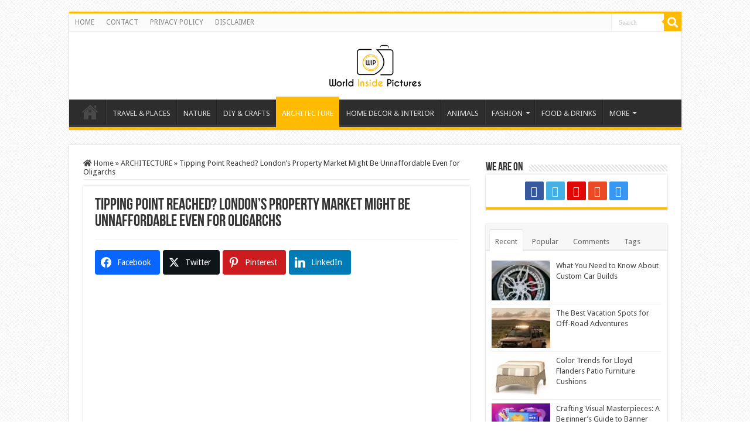

--- FILE ---
content_type: text/html; charset=UTF-8
request_url: https://worldinsidepictures.com/tipping-point-reached-londons-property-market-might-be-unnaffordable-even-for-oligarchs/
body_size: 29854
content:
<!DOCTYPE html>
<html lang="en-US" prefix="og: http://ogp.me/ns#" prefix="og: http://ogp.me/ns#">
<head>
<meta charset="UTF-8" />
<link rel="profile" href="https://gmpg.org/xfn/11" />

<meta property="og:title" content="Tipping Point Reached? London&#8217;s Property Market Might Be Unnaffordable Even for Oligarchs - World inside pictures"/>
<meta property="og:type" content="article"/>
<meta property="og:description" content="The gentrification of London may have reached a boiling point - even rich people are not able to aff"/>
<meta property="og:url" content="https://worldinsidepictures.com/tipping-point-reached-londons-property-market-might-be-unnaffordable-even-for-oligarchs/"/>
<meta property="og:site_name" content="World inside pictures"/>
<meta property="og:image" content="https://worldinsidepictures.com/wp-content/uploads/2015/06/99941-004-C8801B14.jpg" />
<meta name='robots' content='index, follow, max-image-preview:large, max-snippet:-1, max-video-preview:-1' />
	<style>img:is([sizes="auto" i], [sizes^="auto," i]) { contain-intrinsic-size: 3000px 1500px }</style>
	
<!-- Easy Social Share Buttons for WordPress v.10.7.1 https://socialsharingplugin.com -->
<meta property="og:image" content="https://worldinsidepictures.com/wp-content/uploads/2015/06/99941-004-C8801B14.jpg" />
<meta property="og:image:secure_url" content="https://worldinsidepictures.com/wp-content/uploads/2015/06/99941-004-C8801B14.jpg" />
<meta property="og:image:width" content="550" />
<meta property="og:image:height" content="380" />
<!-- / Easy Social Share Buttons for WordPress -->
<meta name="twitter:image" content="https://worldinsidepictures.com/wp-content/uploads/2015/06/99941-004-C8801B14.jpg" />

	<!-- This site is optimized with the Yoast SEO plugin v26.3 - https://yoast.com/wordpress/plugins/seo/ -->
	<title>Tipping Point Reached? London&#039;s Property Market Might Be Unnaffordable Even for Oligarchs - World inside pictures</title>
	<link rel="canonical" href="https://worldinsidepictures.com/tipping-point-reached-londons-property-market-might-be-unnaffordable-even-for-oligarchs/" />
	<meta property="og:locale" content="en_US" />
	<meta property="og:type" content="article" />
	<meta property="og:title" content="Tipping Point Reached? London&#039;s Property Market Might Be Unnaffordable Even for Oligarchs" />
	<meta property="og:description" content="The gentrification of London may have reached a boiling point - even rich people are not able to afford real estate in the area. With all of the tools that are available for creating a proper mortgage, however, many of these people are simply not taking advantage of the tools that they have. No matter how gentrify the neighborhood may be, there is always a way to work out a plan to make a purchase with a good online mortgage calculator or estimator. Below are just a few of the advantages of having a good idea of the mortgage payments" />
	<meta property="og:url" content="https://worldinsidepictures.com/tipping-point-reached-londons-property-market-might-be-unnaffordable-even-for-oligarchs/" />
	<meta property="og:site_name" content="World inside pictures" />
	<meta property="article:published_time" content="2015-06-25T17:06:07+00:00" />
	<meta property="article:modified_time" content="2015-06-25T17:12:45+00:00" />
	<meta name="author" content="admin" />
	<meta name="twitter:label1" content="Written by" />
	<meta name="twitter:data1" content="admin" />
	<meta name="twitter:label2" content="Est. reading time" />
	<meta name="twitter:data2" content="2 minutes" />
	<script type="application/ld+json" class="yoast-schema-graph">{"@context":"https://schema.org","@graph":[{"@type":"Article","@id":"https://worldinsidepictures.com/tipping-point-reached-londons-property-market-might-be-unnaffordable-even-for-oligarchs/#article","isPartOf":{"@id":"https://worldinsidepictures.com/tipping-point-reached-londons-property-market-might-be-unnaffordable-even-for-oligarchs/"},"author":{"name":"admin","@id":"https://worldinsidepictures.com/#/schema/person/afefeb73ed178530d24954a47e8b217b"},"headline":"Tipping Point Reached? London&#8217;s Property Market Might Be Unnaffordable Even for Oligarchs","datePublished":"2015-06-25T17:06:07+00:00","dateModified":"2015-06-25T17:12:45+00:00","mainEntityOfPage":{"@id":"https://worldinsidepictures.com/tipping-point-reached-londons-property-market-might-be-unnaffordable-even-for-oligarchs/"},"wordCount":366,"commentCount":0,"publisher":{"@id":"https://worldinsidepictures.com/#organization"},"image":{"@id":"https://worldinsidepictures.com/tipping-point-reached-londons-property-market-might-be-unnaffordable-even-for-oligarchs/#primaryimage"},"thumbnailUrl":"https://worldinsidepictures.com/wp-content/uploads/2015/06/99941-004-C8801B14.jpg","articleSection":["ARCHITECTURE"],"inLanguage":"en-US","potentialAction":[{"@type":"CommentAction","name":"Comment","target":["https://worldinsidepictures.com/tipping-point-reached-londons-property-market-might-be-unnaffordable-even-for-oligarchs/#respond"]}]},{"@type":"WebPage","@id":"https://worldinsidepictures.com/tipping-point-reached-londons-property-market-might-be-unnaffordable-even-for-oligarchs/","url":"https://worldinsidepictures.com/tipping-point-reached-londons-property-market-might-be-unnaffordable-even-for-oligarchs/","name":"Tipping Point Reached? London's Property Market Might Be Unnaffordable Even for Oligarchs - World inside pictures","isPartOf":{"@id":"https://worldinsidepictures.com/#website"},"primaryImageOfPage":{"@id":"https://worldinsidepictures.com/tipping-point-reached-londons-property-market-might-be-unnaffordable-even-for-oligarchs/#primaryimage"},"image":{"@id":"https://worldinsidepictures.com/tipping-point-reached-londons-property-market-might-be-unnaffordable-even-for-oligarchs/#primaryimage"},"thumbnailUrl":"https://worldinsidepictures.com/wp-content/uploads/2015/06/99941-004-C8801B14.jpg","datePublished":"2015-06-25T17:06:07+00:00","dateModified":"2015-06-25T17:12:45+00:00","breadcrumb":{"@id":"https://worldinsidepictures.com/tipping-point-reached-londons-property-market-might-be-unnaffordable-even-for-oligarchs/#breadcrumb"},"inLanguage":"en-US","potentialAction":[{"@type":"ReadAction","target":["https://worldinsidepictures.com/tipping-point-reached-londons-property-market-might-be-unnaffordable-even-for-oligarchs/"]}]},{"@type":"ImageObject","inLanguage":"en-US","@id":"https://worldinsidepictures.com/tipping-point-reached-londons-property-market-might-be-unnaffordable-even-for-oligarchs/#primaryimage","url":"https://worldinsidepictures.com/wp-content/uploads/2015/06/99941-004-C8801B14.jpg","contentUrl":"https://worldinsidepictures.com/wp-content/uploads/2015/06/99941-004-C8801B14.jpg","width":550,"height":380},{"@type":"BreadcrumbList","@id":"https://worldinsidepictures.com/tipping-point-reached-londons-property-market-might-be-unnaffordable-even-for-oligarchs/#breadcrumb","itemListElement":[{"@type":"ListItem","position":1,"name":"Home","item":"https://worldinsidepictures.com/"},{"@type":"ListItem","position":2,"name":"Tipping Point Reached? London&#8217;s Property Market Might Be Unnaffordable Even for Oligarchs"}]},{"@type":"WebSite","@id":"https://worldinsidepictures.com/#website","url":"https://worldinsidepictures.com/","name":"World inside pictures","description":"Collect and share the best ideas that make our life easier","publisher":{"@id":"https://worldinsidepictures.com/#organization"},"potentialAction":[{"@type":"SearchAction","target":{"@type":"EntryPoint","urlTemplate":"https://worldinsidepictures.com/?s={search_term_string}"},"query-input":{"@type":"PropertyValueSpecification","valueRequired":true,"valueName":"search_term_string"}}],"inLanguage":"en-US"},{"@type":"Organization","@id":"https://worldinsidepictures.com/#organization","name":"World inside pictures","url":"https://worldinsidepictures.com/","logo":{"@type":"ImageObject","inLanguage":"en-US","@id":"https://worldinsidepictures.com/#/schema/logo/image/","url":"https://worldinsidepictures.com/wp-content/uploads/2020/06/WIPLogo.png","contentUrl":"https://worldinsidepictures.com/wp-content/uploads/2020/06/WIPLogo.png","width":120,"height":57,"caption":"World inside pictures"},"image":{"@id":"https://worldinsidepictures.com/#/schema/logo/image/"}},{"@type":"Person","@id":"https://worldinsidepictures.com/#/schema/person/afefeb73ed178530d24954a47e8b217b","name":"admin","image":{"@type":"ImageObject","inLanguage":"en-US","@id":"https://worldinsidepictures.com/#/schema/person/image/","url":"https://worldinsidepictures.com/wp-content/plugins/wp-user-avatar/deprecated/wp-user-avatar/images/wpua-96x96.png","contentUrl":"https://worldinsidepictures.com/wp-content/plugins/wp-user-avatar/deprecated/wp-user-avatar/images/wpua-96x96.png","caption":"admin"}}]}</script>
	<!-- / Yoast SEO plugin. -->


<link rel='dns-prefetch' href='//widgetlogic.org' />
<link rel='dns-prefetch' href='//fonts.googleapis.com' />
<link rel="alternate" type="application/rss+xml" title="World inside pictures &raquo; Feed" href="https://worldinsidepictures.com/feed/" />
<link rel="alternate" type="application/rss+xml" title="World inside pictures &raquo; Comments Feed" href="https://worldinsidepictures.com/comments/feed/" />
<link rel="alternate" type="application/rss+xml" title="World inside pictures &raquo; Tipping Point Reached? London&#8217;s Property Market Might Be Unnaffordable Even for Oligarchs Comments Feed" href="https://worldinsidepictures.com/tipping-point-reached-londons-property-market-might-be-unnaffordable-even-for-oligarchs/feed/" />
<!-- worldinsidepictures.com is managing ads with Advanced Ads 2.0.13 – https://wpadvancedads.com/ --><script id="world-ready">
			window.advanced_ads_ready=function(e,a){a=a||"complete";var d=function(e){return"interactive"===a?"loading"!==e:"complete"===e};d(document.readyState)?e():document.addEventListener("readystatechange",(function(a){d(a.target.readyState)&&e()}),{once:"interactive"===a})},window.advanced_ads_ready_queue=window.advanced_ads_ready_queue||[];		</script>
		<link rel='stylesheet' id='wp-block-library-css' href='https://worldinsidepictures.com/wp-includes/css/dist/block-library/style.min.css' type='text/css' media='all' />
<style id='classic-theme-styles-inline-css' type='text/css'>
/*! This file is auto-generated */
.wp-block-button__link{color:#fff;background-color:#32373c;border-radius:9999px;box-shadow:none;text-decoration:none;padding:calc(.667em + 2px) calc(1.333em + 2px);font-size:1.125em}.wp-block-file__button{background:#32373c;color:#fff;text-decoration:none}
</style>
<link rel='stylesheet' id='block-widget-css' href='https://worldinsidepictures.com/wp-content/plugins/widget-logic/block_widget/css/widget.css' type='text/css' media='all' />
<style id='global-styles-inline-css' type='text/css'>
:root{--wp--preset--aspect-ratio--square: 1;--wp--preset--aspect-ratio--4-3: 4/3;--wp--preset--aspect-ratio--3-4: 3/4;--wp--preset--aspect-ratio--3-2: 3/2;--wp--preset--aspect-ratio--2-3: 2/3;--wp--preset--aspect-ratio--16-9: 16/9;--wp--preset--aspect-ratio--9-16: 9/16;--wp--preset--color--black: #000000;--wp--preset--color--cyan-bluish-gray: #abb8c3;--wp--preset--color--white: #ffffff;--wp--preset--color--pale-pink: #f78da7;--wp--preset--color--vivid-red: #cf2e2e;--wp--preset--color--luminous-vivid-orange: #ff6900;--wp--preset--color--luminous-vivid-amber: #fcb900;--wp--preset--color--light-green-cyan: #7bdcb5;--wp--preset--color--vivid-green-cyan: #00d084;--wp--preset--color--pale-cyan-blue: #8ed1fc;--wp--preset--color--vivid-cyan-blue: #0693e3;--wp--preset--color--vivid-purple: #9b51e0;--wp--preset--gradient--vivid-cyan-blue-to-vivid-purple: linear-gradient(135deg,rgba(6,147,227,1) 0%,rgb(155,81,224) 100%);--wp--preset--gradient--light-green-cyan-to-vivid-green-cyan: linear-gradient(135deg,rgb(122,220,180) 0%,rgb(0,208,130) 100%);--wp--preset--gradient--luminous-vivid-amber-to-luminous-vivid-orange: linear-gradient(135deg,rgba(252,185,0,1) 0%,rgba(255,105,0,1) 100%);--wp--preset--gradient--luminous-vivid-orange-to-vivid-red: linear-gradient(135deg,rgba(255,105,0,1) 0%,rgb(207,46,46) 100%);--wp--preset--gradient--very-light-gray-to-cyan-bluish-gray: linear-gradient(135deg,rgb(238,238,238) 0%,rgb(169,184,195) 100%);--wp--preset--gradient--cool-to-warm-spectrum: linear-gradient(135deg,rgb(74,234,220) 0%,rgb(151,120,209) 20%,rgb(207,42,186) 40%,rgb(238,44,130) 60%,rgb(251,105,98) 80%,rgb(254,248,76) 100%);--wp--preset--gradient--blush-light-purple: linear-gradient(135deg,rgb(255,206,236) 0%,rgb(152,150,240) 100%);--wp--preset--gradient--blush-bordeaux: linear-gradient(135deg,rgb(254,205,165) 0%,rgb(254,45,45) 50%,rgb(107,0,62) 100%);--wp--preset--gradient--luminous-dusk: linear-gradient(135deg,rgb(255,203,112) 0%,rgb(199,81,192) 50%,rgb(65,88,208) 100%);--wp--preset--gradient--pale-ocean: linear-gradient(135deg,rgb(255,245,203) 0%,rgb(182,227,212) 50%,rgb(51,167,181) 100%);--wp--preset--gradient--electric-grass: linear-gradient(135deg,rgb(202,248,128) 0%,rgb(113,206,126) 100%);--wp--preset--gradient--midnight: linear-gradient(135deg,rgb(2,3,129) 0%,rgb(40,116,252) 100%);--wp--preset--font-size--small: 13px;--wp--preset--font-size--medium: 20px;--wp--preset--font-size--large: 36px;--wp--preset--font-size--x-large: 42px;--wp--preset--spacing--20: 0.44rem;--wp--preset--spacing--30: 0.67rem;--wp--preset--spacing--40: 1rem;--wp--preset--spacing--50: 1.5rem;--wp--preset--spacing--60: 2.25rem;--wp--preset--spacing--70: 3.38rem;--wp--preset--spacing--80: 5.06rem;--wp--preset--shadow--natural: 6px 6px 9px rgba(0, 0, 0, 0.2);--wp--preset--shadow--deep: 12px 12px 50px rgba(0, 0, 0, 0.4);--wp--preset--shadow--sharp: 6px 6px 0px rgba(0, 0, 0, 0.2);--wp--preset--shadow--outlined: 6px 6px 0px -3px rgba(255, 255, 255, 1), 6px 6px rgba(0, 0, 0, 1);--wp--preset--shadow--crisp: 6px 6px 0px rgba(0, 0, 0, 1);}:where(.is-layout-flex){gap: 0.5em;}:where(.is-layout-grid){gap: 0.5em;}body .is-layout-flex{display: flex;}.is-layout-flex{flex-wrap: wrap;align-items: center;}.is-layout-flex > :is(*, div){margin: 0;}body .is-layout-grid{display: grid;}.is-layout-grid > :is(*, div){margin: 0;}:where(.wp-block-columns.is-layout-flex){gap: 2em;}:where(.wp-block-columns.is-layout-grid){gap: 2em;}:where(.wp-block-post-template.is-layout-flex){gap: 1.25em;}:where(.wp-block-post-template.is-layout-grid){gap: 1.25em;}.has-black-color{color: var(--wp--preset--color--black) !important;}.has-cyan-bluish-gray-color{color: var(--wp--preset--color--cyan-bluish-gray) !important;}.has-white-color{color: var(--wp--preset--color--white) !important;}.has-pale-pink-color{color: var(--wp--preset--color--pale-pink) !important;}.has-vivid-red-color{color: var(--wp--preset--color--vivid-red) !important;}.has-luminous-vivid-orange-color{color: var(--wp--preset--color--luminous-vivid-orange) !important;}.has-luminous-vivid-amber-color{color: var(--wp--preset--color--luminous-vivid-amber) !important;}.has-light-green-cyan-color{color: var(--wp--preset--color--light-green-cyan) !important;}.has-vivid-green-cyan-color{color: var(--wp--preset--color--vivid-green-cyan) !important;}.has-pale-cyan-blue-color{color: var(--wp--preset--color--pale-cyan-blue) !important;}.has-vivid-cyan-blue-color{color: var(--wp--preset--color--vivid-cyan-blue) !important;}.has-vivid-purple-color{color: var(--wp--preset--color--vivid-purple) !important;}.has-black-background-color{background-color: var(--wp--preset--color--black) !important;}.has-cyan-bluish-gray-background-color{background-color: var(--wp--preset--color--cyan-bluish-gray) !important;}.has-white-background-color{background-color: var(--wp--preset--color--white) !important;}.has-pale-pink-background-color{background-color: var(--wp--preset--color--pale-pink) !important;}.has-vivid-red-background-color{background-color: var(--wp--preset--color--vivid-red) !important;}.has-luminous-vivid-orange-background-color{background-color: var(--wp--preset--color--luminous-vivid-orange) !important;}.has-luminous-vivid-amber-background-color{background-color: var(--wp--preset--color--luminous-vivid-amber) !important;}.has-light-green-cyan-background-color{background-color: var(--wp--preset--color--light-green-cyan) !important;}.has-vivid-green-cyan-background-color{background-color: var(--wp--preset--color--vivid-green-cyan) !important;}.has-pale-cyan-blue-background-color{background-color: var(--wp--preset--color--pale-cyan-blue) !important;}.has-vivid-cyan-blue-background-color{background-color: var(--wp--preset--color--vivid-cyan-blue) !important;}.has-vivid-purple-background-color{background-color: var(--wp--preset--color--vivid-purple) !important;}.has-black-border-color{border-color: var(--wp--preset--color--black) !important;}.has-cyan-bluish-gray-border-color{border-color: var(--wp--preset--color--cyan-bluish-gray) !important;}.has-white-border-color{border-color: var(--wp--preset--color--white) !important;}.has-pale-pink-border-color{border-color: var(--wp--preset--color--pale-pink) !important;}.has-vivid-red-border-color{border-color: var(--wp--preset--color--vivid-red) !important;}.has-luminous-vivid-orange-border-color{border-color: var(--wp--preset--color--luminous-vivid-orange) !important;}.has-luminous-vivid-amber-border-color{border-color: var(--wp--preset--color--luminous-vivid-amber) !important;}.has-light-green-cyan-border-color{border-color: var(--wp--preset--color--light-green-cyan) !important;}.has-vivid-green-cyan-border-color{border-color: var(--wp--preset--color--vivid-green-cyan) !important;}.has-pale-cyan-blue-border-color{border-color: var(--wp--preset--color--pale-cyan-blue) !important;}.has-vivid-cyan-blue-border-color{border-color: var(--wp--preset--color--vivid-cyan-blue) !important;}.has-vivid-purple-border-color{border-color: var(--wp--preset--color--vivid-purple) !important;}.has-vivid-cyan-blue-to-vivid-purple-gradient-background{background: var(--wp--preset--gradient--vivid-cyan-blue-to-vivid-purple) !important;}.has-light-green-cyan-to-vivid-green-cyan-gradient-background{background: var(--wp--preset--gradient--light-green-cyan-to-vivid-green-cyan) !important;}.has-luminous-vivid-amber-to-luminous-vivid-orange-gradient-background{background: var(--wp--preset--gradient--luminous-vivid-amber-to-luminous-vivid-orange) !important;}.has-luminous-vivid-orange-to-vivid-red-gradient-background{background: var(--wp--preset--gradient--luminous-vivid-orange-to-vivid-red) !important;}.has-very-light-gray-to-cyan-bluish-gray-gradient-background{background: var(--wp--preset--gradient--very-light-gray-to-cyan-bluish-gray) !important;}.has-cool-to-warm-spectrum-gradient-background{background: var(--wp--preset--gradient--cool-to-warm-spectrum) !important;}.has-blush-light-purple-gradient-background{background: var(--wp--preset--gradient--blush-light-purple) !important;}.has-blush-bordeaux-gradient-background{background: var(--wp--preset--gradient--blush-bordeaux) !important;}.has-luminous-dusk-gradient-background{background: var(--wp--preset--gradient--luminous-dusk) !important;}.has-pale-ocean-gradient-background{background: var(--wp--preset--gradient--pale-ocean) !important;}.has-electric-grass-gradient-background{background: var(--wp--preset--gradient--electric-grass) !important;}.has-midnight-gradient-background{background: var(--wp--preset--gradient--midnight) !important;}.has-small-font-size{font-size: var(--wp--preset--font-size--small) !important;}.has-medium-font-size{font-size: var(--wp--preset--font-size--medium) !important;}.has-large-font-size{font-size: var(--wp--preset--font-size--large) !important;}.has-x-large-font-size{font-size: var(--wp--preset--font-size--x-large) !important;}
:where(.wp-block-post-template.is-layout-flex){gap: 1.25em;}:where(.wp-block-post-template.is-layout-grid){gap: 1.25em;}
:where(.wp-block-columns.is-layout-flex){gap: 2em;}:where(.wp-block-columns.is-layout-grid){gap: 2em;}
:root :where(.wp-block-pullquote){font-size: 1.5em;line-height: 1.6;}
</style>
<link rel='stylesheet' id='ppress-frontend-css' href='https://worldinsidepictures.com/wp-content/plugins/wp-user-avatar/assets/css/frontend.min.css' type='text/css' media='all' />
<link rel='stylesheet' id='ppress-flatpickr-css' href='https://worldinsidepictures.com/wp-content/plugins/wp-user-avatar/assets/flatpickr/flatpickr.min.css' type='text/css' media='all' />
<link rel='stylesheet' id='ppress-select2-css' href='https://worldinsidepictures.com/wp-content/plugins/wp-user-avatar/assets/select2/select2.min.css' type='text/css' media='all' />
<link rel='stylesheet' id='essb-social-profiles-css' href='https://worldinsidepictures.com/wp-content/plugins/easy-social-share-buttons3/lib/modules/social-followers-counter/assets/social-profiles.min.css' type='text/css' media='all' />
<link rel='stylesheet' id='subscribe-forms-css-css' href='https://worldinsidepictures.com/wp-content/plugins/easy-social-share-buttons3/assets/modules/subscribe-forms.min.css' type='text/css' media='all' />
<link rel='stylesheet' id='easy-social-share-buttons-css' href='https://worldinsidepictures.com/wp-content/plugins/easy-social-share-buttons3/assets/css/easy-social-share-buttons.min.css' type='text/css' media='all' />
<style id='easy-social-share-buttons-inline-css' type='text/css'>
.essb_links .essb_link_mastodon { --essb-network: #6364ff;}.essb-mobile-sharebar{opacity:1!important;}@media (max-width: 768px){.essb-mobile-sharebar, .essb-mobile-sharepoint, .essb-mobile-sharebottom, .essb-mobile-sharebottom .essb_links, .essb-mobile-sharebar-window .essb_links, .essb-mobile-sharepoint .essb_links{display:block;}.essb-mobile-sharebar .essb_native_buttons, .essb-mobile-sharepoint .essb_native_buttons, .essb-mobile-sharebottom .essb_native_buttons, .essb-mobile-sharebottom .essb_native_item, .essb-mobile-sharebar-window .essb_native_item, .essb-mobile-sharepoint .essb_native_item{display:none;}}@media (min-width: 768px){.essb-mobile-sharebar, .essb-mobile-sharepoint, .essb-mobile-sharebottom{display:none;}}
</style>
<link rel='stylesheet' id='tie-style-css' href='https://worldinsidepictures.com/wp-content/themes/sahifa/style.css' type='text/css' media='all' />
<link rel='stylesheet' id='tie-ilightbox-skin-css' href='https://worldinsidepictures.com/wp-content/themes/sahifa/css/ilightbox/dark-skin/skin.css' type='text/css' media='all' />
<link rel='stylesheet' id='Droid+Sans-css' href='https://fonts.googleapis.com/css?family=Droid+Sans%3Aregular%2C700&#038;subset=latin%2Clatin-ext' type='text/css' media='all' />
<link rel='stylesheet' id='wpdiscuz-frontend-css-css' href='https://worldinsidepictures.com/wp-content/plugins/wpdiscuz/themes/default/style.css' type='text/css' media='all' />
<style id='wpdiscuz-frontend-css-inline-css' type='text/css'>
 #wpdcom .wpd-blog-administrator .wpd-comment-label{color:#ffffff;background-color:#00B38F;border:none}#wpdcom .wpd-blog-administrator .wpd-comment-author, #wpdcom .wpd-blog-administrator .wpd-comment-author a{color:#00B38F}#wpdcom.wpd-layout-1 .wpd-comment .wpd-blog-administrator .wpd-avatar img{border-color:#00B38F}#wpdcom.wpd-layout-2 .wpd-comment.wpd-reply .wpd-comment-wrap.wpd-blog-administrator{border-left:3px solid #00B38F}#wpdcom.wpd-layout-2 .wpd-comment .wpd-blog-administrator .wpd-avatar img{border-bottom-color:#00B38F}#wpdcom.wpd-layout-3 .wpd-blog-administrator .wpd-comment-subheader{border-top:1px dashed #00B38F}#wpdcom.wpd-layout-3 .wpd-reply .wpd-blog-administrator .wpd-comment-right{border-left:1px solid #00B38F}#wpdcom .wpd-blog-editor .wpd-comment-label{color:#ffffff;background-color:#00B38F;border:none}#wpdcom .wpd-blog-editor .wpd-comment-author, #wpdcom .wpd-blog-editor .wpd-comment-author a{color:#00B38F}#wpdcom.wpd-layout-1 .wpd-comment .wpd-blog-editor .wpd-avatar img{border-color:#00B38F}#wpdcom.wpd-layout-2 .wpd-comment.wpd-reply .wpd-comment-wrap.wpd-blog-editor{border-left:3px solid #00B38F}#wpdcom.wpd-layout-2 .wpd-comment .wpd-blog-editor .wpd-avatar img{border-bottom-color:#00B38F}#wpdcom.wpd-layout-3 .wpd-blog-editor .wpd-comment-subheader{border-top:1px dashed #00B38F}#wpdcom.wpd-layout-3 .wpd-reply .wpd-blog-editor .wpd-comment-right{border-left:1px solid #00B38F}#wpdcom .wpd-blog-author .wpd-comment-label{color:#ffffff;background-color:#00B38F;border:none}#wpdcom .wpd-blog-author .wpd-comment-author, #wpdcom .wpd-blog-author .wpd-comment-author a{color:#00B38F}#wpdcom.wpd-layout-1 .wpd-comment .wpd-blog-author .wpd-avatar img{border-color:#00B38F}#wpdcom.wpd-layout-2 .wpd-comment .wpd-blog-author .wpd-avatar img{border-bottom-color:#00B38F}#wpdcom.wpd-layout-3 .wpd-blog-author .wpd-comment-subheader{border-top:1px dashed #00B38F}#wpdcom.wpd-layout-3 .wpd-reply .wpd-blog-author .wpd-comment-right{border-left:1px solid #00B38F}#wpdcom .wpd-blog-contributor .wpd-comment-label{color:#ffffff;background-color:#00B38F;border:none}#wpdcom .wpd-blog-contributor .wpd-comment-author, #wpdcom .wpd-blog-contributor .wpd-comment-author a{color:#00B38F}#wpdcom.wpd-layout-1 .wpd-comment .wpd-blog-contributor .wpd-avatar img{border-color:#00B38F}#wpdcom.wpd-layout-2 .wpd-comment .wpd-blog-contributor .wpd-avatar img{border-bottom-color:#00B38F}#wpdcom.wpd-layout-3 .wpd-blog-contributor .wpd-comment-subheader{border-top:1px dashed #00B38F}#wpdcom.wpd-layout-3 .wpd-reply .wpd-blog-contributor .wpd-comment-right{border-left:1px solid #00B38F}#wpdcom .wpd-blog-subscriber .wpd-comment-label{color:#ffffff;background-color:#00B38F;border:none}#wpdcom .wpd-blog-subscriber .wpd-comment-author, #wpdcom .wpd-blog-subscriber .wpd-comment-author a{color:#00B38F}#wpdcom.wpd-layout-2 .wpd-comment .wpd-blog-subscriber .wpd-avatar img{border-bottom-color:#00B38F}#wpdcom.wpd-layout-3 .wpd-blog-subscriber .wpd-comment-subheader{border-top:1px dashed #00B38F}#wpdcom .wpd-blog-wpseo_manager .wpd-comment-label{color:#ffffff;background-color:#00B38F;border:none}#wpdcom .wpd-blog-wpseo_manager .wpd-comment-author, #wpdcom .wpd-blog-wpseo_manager .wpd-comment-author a{color:#00B38F}#wpdcom.wpd-layout-1 .wpd-comment .wpd-blog-wpseo_manager .wpd-avatar img{border-color:#00B38F}#wpdcom.wpd-layout-2 .wpd-comment .wpd-blog-wpseo_manager .wpd-avatar img{border-bottom-color:#00B38F}#wpdcom.wpd-layout-3 .wpd-blog-wpseo_manager .wpd-comment-subheader{border-top:1px dashed #00B38F}#wpdcom.wpd-layout-3 .wpd-reply .wpd-blog-wpseo_manager .wpd-comment-right{border-left:1px solid #00B38F}#wpdcom .wpd-blog-wpseo_editor .wpd-comment-label{color:#ffffff;background-color:#00B38F;border:none}#wpdcom .wpd-blog-wpseo_editor .wpd-comment-author, #wpdcom .wpd-blog-wpseo_editor .wpd-comment-author a{color:#00B38F}#wpdcom.wpd-layout-1 .wpd-comment .wpd-blog-wpseo_editor .wpd-avatar img{border-color:#00B38F}#wpdcom.wpd-layout-2 .wpd-comment .wpd-blog-wpseo_editor .wpd-avatar img{border-bottom-color:#00B38F}#wpdcom.wpd-layout-3 .wpd-blog-wpseo_editor .wpd-comment-subheader{border-top:1px dashed #00B38F}#wpdcom.wpd-layout-3 .wpd-reply .wpd-blog-wpseo_editor .wpd-comment-right{border-left:1px solid #00B38F}#wpdcom .wpd-blog-post_author .wpd-comment-label{color:#ffffff;background-color:#00B38F;border:none}#wpdcom .wpd-blog-post_author .wpd-comment-author, #wpdcom .wpd-blog-post_author .wpd-comment-author a{color:#00B38F}#wpdcom .wpd-blog-post_author .wpd-avatar img{border-color:#00B38F}#wpdcom.wpd-layout-1 .wpd-comment .wpd-blog-post_author .wpd-avatar img{border-color:#00B38F}#wpdcom.wpd-layout-2 .wpd-comment.wpd-reply .wpd-comment-wrap.wpd-blog-post_author{border-left:3px solid #00B38F}#wpdcom.wpd-layout-2 .wpd-comment .wpd-blog-post_author .wpd-avatar img{border-bottom-color:#00B38F}#wpdcom.wpd-layout-3 .wpd-blog-post_author .wpd-comment-subheader{border-top:1px dashed #00B38F}#wpdcom.wpd-layout-3 .wpd-reply .wpd-blog-post_author .wpd-comment-right{border-left:1px solid #00B38F}#wpdcom .wpd-blog-guest .wpd-comment-label{color:#ffffff;background-color:#00B38F;border:none}#wpdcom .wpd-blog-guest .wpd-comment-author, #wpdcom .wpd-blog-guest .wpd-comment-author a{color:#00B38F}#wpdcom.wpd-layout-3 .wpd-blog-guest .wpd-comment-subheader{border-top:1px dashed #00B38F}#comments, #respond, .comments-area, #wpdcom{}#wpdcom .ql-editor > *{color:#777777}#wpdcom .ql-editor::before{}#wpdcom .ql-toolbar{border:1px solid #DDDDDD;border-top:none}#wpdcom .ql-container{border:1px solid #DDDDDD;border-bottom:none}#wpdcom .wpd-form-row .wpdiscuz-item input[type="text"], #wpdcom .wpd-form-row .wpdiscuz-item input[type="email"], #wpdcom .wpd-form-row .wpdiscuz-item input[type="url"], #wpdcom .wpd-form-row .wpdiscuz-item input[type="color"], #wpdcom .wpd-form-row .wpdiscuz-item input[type="date"], #wpdcom .wpd-form-row .wpdiscuz-item input[type="datetime"], #wpdcom .wpd-form-row .wpdiscuz-item input[type="datetime-local"], #wpdcom .wpd-form-row .wpdiscuz-item input[type="month"], #wpdcom .wpd-form-row .wpdiscuz-item input[type="number"], #wpdcom .wpd-form-row .wpdiscuz-item input[type="time"], #wpdcom textarea, #wpdcom select{border:1px solid #DDDDDD;color:#777777}#wpdcom .wpd-form-row .wpdiscuz-item textarea{border:1px solid #DDDDDD}#wpdcom input::placeholder, #wpdcom textarea::placeholder, #wpdcom input::-moz-placeholder, #wpdcom textarea::-webkit-input-placeholder{}#wpdcom .wpd-comment-text{color:#777777}#wpdcom .wpd-thread-head .wpd-thread-info{border-bottom:2px solid #00B38F}#wpdcom .wpd-thread-head .wpd-thread-info.wpd-reviews-tab svg{fill:#00B38F}#wpdcom .wpd-thread-head .wpdiscuz-user-settings{border-bottom:2px solid #00B38F}#wpdcom .wpd-thread-head .wpdiscuz-user-settings:hover{color:#00B38F}#wpdcom .wpd-comment .wpd-follow-link:hover{color:#00B38F}#wpdcom .wpd-comment-status .wpd-sticky{color:#00B38F}#wpdcom .wpd-thread-filter .wpdf-active{color:#00B38F;border-bottom-color:#00B38F}#wpdcom .wpd-comment-info-bar{border:1px dashed #33c3a6;background:#e6f8f4}#wpdcom .wpd-comment-info-bar .wpd-current-view i{color:#00B38F}#wpdcom .wpd-filter-view-all:hover{background:#00B38F}#wpdcom .wpdiscuz-item .wpdiscuz-rating > label{color:#DDDDDD}#wpdcom .wpdiscuz-item .wpdiscuz-rating:not(:checked) > label:hover, .wpdiscuz-rating:not(:checked) > label:hover ~ label{}#wpdcom .wpdiscuz-item .wpdiscuz-rating > input ~ label:hover, #wpdcom .wpdiscuz-item .wpdiscuz-rating > input:not(:checked) ~ label:hover ~ label, #wpdcom .wpdiscuz-item .wpdiscuz-rating > input:not(:checked) ~ label:hover ~ label{color:#FFED85}#wpdcom .wpdiscuz-item .wpdiscuz-rating > input:checked ~ label:hover, #wpdcom .wpdiscuz-item .wpdiscuz-rating > input:checked ~ label:hover, #wpdcom .wpdiscuz-item .wpdiscuz-rating > label:hover ~ input:checked ~ label, #wpdcom .wpdiscuz-item .wpdiscuz-rating > input:checked + label:hover ~ label, #wpdcom .wpdiscuz-item .wpdiscuz-rating > input:checked ~ label:hover ~ label, .wpd-custom-field .wcf-active-star, #wpdcom .wpdiscuz-item .wpdiscuz-rating > input:checked ~ label{color:#FFD700}#wpd-post-rating .wpd-rating-wrap .wpd-rating-stars svg .wpd-star{fill:#DDDDDD}#wpd-post-rating .wpd-rating-wrap .wpd-rating-stars svg .wpd-active{fill:#FFD700}#wpd-post-rating .wpd-rating-wrap .wpd-rate-starts svg .wpd-star{fill:#DDDDDD}#wpd-post-rating .wpd-rating-wrap .wpd-rate-starts:hover svg .wpd-star{fill:#FFED85}#wpd-post-rating.wpd-not-rated .wpd-rating-wrap .wpd-rate-starts svg:hover ~ svg .wpd-star{fill:#DDDDDD}.wpdiscuz-post-rating-wrap .wpd-rating .wpd-rating-wrap .wpd-rating-stars svg .wpd-star{fill:#DDDDDD}.wpdiscuz-post-rating-wrap .wpd-rating .wpd-rating-wrap .wpd-rating-stars svg .wpd-active{fill:#FFD700}#wpdcom .wpd-comment .wpd-follow-active{color:#ff7a00}#wpdcom .page-numbers{color:#555;border:#555 1px solid}#wpdcom span.current{background:#555}#wpdcom.wpd-layout-1 .wpd-new-loaded-comment > .wpd-comment-wrap > .wpd-comment-right{background:#FFFAD6}#wpdcom.wpd-layout-2 .wpd-new-loaded-comment.wpd-comment > .wpd-comment-wrap > .wpd-comment-right{background:#FFFAD6}#wpdcom.wpd-layout-2 .wpd-new-loaded-comment.wpd-comment.wpd-reply > .wpd-comment-wrap > .wpd-comment-right{background:transparent}#wpdcom.wpd-layout-2 .wpd-new-loaded-comment.wpd-comment.wpd-reply > .wpd-comment-wrap{background:#FFFAD6}#wpdcom.wpd-layout-3 .wpd-new-loaded-comment.wpd-comment > .wpd-comment-wrap > .wpd-comment-right{background:#FFFAD6}#wpdcom .wpd-follow:hover i, #wpdcom .wpd-unfollow:hover i, #wpdcom .wpd-comment .wpd-follow-active:hover i{color:#00B38F}#wpdcom .wpdiscuz-readmore{cursor:pointer;color:#00B38F}.wpd-custom-field .wcf-pasiv-star, #wpcomm .wpdiscuz-item .wpdiscuz-rating > label{color:#DDDDDD}.wpd-wrapper .wpd-list-item.wpd-active{border-top:3px solid #00B38F}#wpdcom.wpd-layout-2 .wpd-comment.wpd-reply.wpd-unapproved-comment .wpd-comment-wrap{border-left:3px solid #FFFAD6}#wpdcom.wpd-layout-3 .wpd-comment.wpd-reply.wpd-unapproved-comment .wpd-comment-right{border-left:1px solid #FFFAD6}#wpdcom .wpd-prim-button{background-color:#07B290;color:#FFFFFF}#wpdcom .wpd_label__check i.wpdicon-on{color:#07B290;border:1px solid #83d9c8}#wpd-bubble-wrapper #wpd-bubble-all-comments-count{color:#1DB99A}#wpd-bubble-wrapper > div{background-color:#1DB99A}#wpd-bubble-wrapper > #wpd-bubble #wpd-bubble-add-message{background-color:#1DB99A}#wpd-bubble-wrapper > #wpd-bubble #wpd-bubble-add-message::before{border-left-color:#1DB99A;border-right-color:#1DB99A}#wpd-bubble-wrapper.wpd-right-corner > #wpd-bubble #wpd-bubble-add-message::before{border-left-color:#1DB99A;border-right-color:#1DB99A}.wpd-inline-icon-wrapper path.wpd-inline-icon-first{fill:#1DB99A}.wpd-inline-icon-count{background-color:#1DB99A}.wpd-inline-icon-count::before{border-right-color:#1DB99A}.wpd-inline-form-wrapper::before{border-bottom-color:#1DB99A}.wpd-inline-form-question{background-color:#1DB99A}.wpd-inline-form{background-color:#1DB99A}.wpd-last-inline-comments-wrapper{border-color:#1DB99A}.wpd-last-inline-comments-wrapper::before{border-bottom-color:#1DB99A}.wpd-last-inline-comments-wrapper .wpd-view-all-inline-comments{background:#1DB99A}.wpd-last-inline-comments-wrapper .wpd-view-all-inline-comments:hover,.wpd-last-inline-comments-wrapper .wpd-view-all-inline-comments:active,.wpd-last-inline-comments-wrapper .wpd-view-all-inline-comments:focus{background-color:#1DB99A}#wpdcom .ql-snow .ql-tooltip[data-mode="link"]::before{content:"Enter link:"}#wpdcom .ql-snow .ql-tooltip.ql-editing a.ql-action::after{content:"Save"}.comments-area{width:auto}
</style>
<link rel='stylesheet' id='wpdiscuz-fa-css' href='https://worldinsidepictures.com/wp-content/plugins/wpdiscuz/assets/third-party/font-awesome-5.13.0/css/fa.min.css' type='text/css' media='all' />
<link rel='stylesheet' id='wpdiscuz-combo-css-css' href='https://worldinsidepictures.com/wp-content/plugins/wpdiscuz/assets/css/wpdiscuz-combo.min.css' type='text/css' media='all' />
<script type="text/javascript" src="https://worldinsidepictures.com/wp-includes/js/jquery/jquery.min.js" id="jquery-core-js"></script>
<script type="text/javascript" src="https://worldinsidepictures.com/wp-content/plugins/wp-user-avatar/assets/flatpickr/flatpickr.min.js" id="ppress-flatpickr-js"></script>
<script type="text/javascript" src="https://worldinsidepictures.com/wp-content/plugins/wp-user-avatar/assets/select2/select2.min.js" id="ppress-select2-js"></script>
<script id="essb-inline-js"></script><script type='text/javascript'>window._taboola = window._taboola || [];
_taboola.push({article:'auto'});
_taboola.push({listenTo:'render',handler:function(p){TRC.modDebug.logMessageToServer(2,"wordpress-integ");}});
_taboola.push({additional_data:{sdkd:{
            "os": "Wordpress",
            "osv": "6.8.3",
            "php_ver": "7.4.30",
            "sdkt": "Taboola Wordpress Plugin",
            "sdkv": "3.0.2",
            "loc_mid": "",
            "loc_home": ""
        }
    }
});
! function(e, f, u) {
    e.async = 1;
    e.src = u;
    f.parentNode.insertBefore(e, f);
}(document.createElement('script'), document.getElementsByTagName('script')[0], '//cdn.taboola.com/libtrc/worldinsidepictures-worldinsidepictures/loader.js');</script><link rel="shortcut icon" href="https://worldinsidepictures.com/wp-content/uploads/2018/06/logo22.png" title="Favicon" />
<!--[if IE]>
<script type="text/javascript">jQuery(document).ready(function (){ jQuery(".menu-item").has("ul").children("a").attr("aria-haspopup", "true");});</script>
<![endif]-->
<!--[if lt IE 9]>
<script src="https://worldinsidepictures.com/wp-content/themes/sahifa/js/html5.js"></script>
<script src="https://worldinsidepictures.com/wp-content/themes/sahifa/js/selectivizr-min.js"></script>
<![endif]-->
<!--[if IE 9]>
<link rel="stylesheet" type="text/css" media="all" href="https://worldinsidepictures.com/wp-content/themes/sahifa/css/ie9.css" />
<![endif]-->
<!--[if IE 8]>
<link rel="stylesheet" type="text/css" media="all" href="https://worldinsidepictures.com/wp-content/themes/sahifa/css/ie8.css" />
<![endif]-->
<!--[if IE 7]>
<link rel="stylesheet" type="text/css" media="all" href="https://worldinsidepictures.com/wp-content/themes/sahifa/css/ie7.css" />
<![endif]-->


<meta name="viewport" content="width=device-width, initial-scale=1.0" />



<style type="text/css" media="screen">

body{
	font-family: 'Droid Sans';
}

#main-nav,
.cat-box-content,
#sidebar .widget-container,
.post-listing,
#commentform {
	border-bottom-color: #ffbb01;
}

.search-block .search-button,
#topcontrol,
#main-nav ul li.current-menu-item a,
#main-nav ul li.current-menu-item a:hover,
#main-nav ul li.current_page_parent a,
#main-nav ul li.current_page_parent a:hover,
#main-nav ul li.current-menu-parent a,
#main-nav ul li.current-menu-parent a:hover,
#main-nav ul li.current-page-ancestor a,
#main-nav ul li.current-page-ancestor a:hover,
.pagination span.current,
.share-post span.share-text,
.flex-control-paging li a.flex-active,
.ei-slider-thumbs li.ei-slider-element,
.review-percentage .review-item span span,
.review-final-score,
.button,
a.button,
a.more-link,
#main-content input[type="submit"],
.form-submit #submit,
#login-form .login-button,
.widget-feedburner .feedburner-subscribe,
input[type="submit"],
#buddypress button,
#buddypress a.button,
#buddypress input[type=submit],
#buddypress input[type=reset],
#buddypress ul.button-nav li a,
#buddypress div.generic-button a,
#buddypress .comment-reply-link,
#buddypress div.item-list-tabs ul li a span,
#buddypress div.item-list-tabs ul li.selected a,
#buddypress div.item-list-tabs ul li.current a,
#buddypress #members-directory-form div.item-list-tabs ul li.selected span,
#members-list-options a.selected,
#groups-list-options a.selected,
body.dark-skin #buddypress div.item-list-tabs ul li a span,
body.dark-skin #buddypress div.item-list-tabs ul li.selected a,
body.dark-skin #buddypress div.item-list-tabs ul li.current a,
body.dark-skin #members-list-options a.selected,
body.dark-skin #groups-list-options a.selected,
.search-block-large .search-button,
#featured-posts .flex-next:hover,
#featured-posts .flex-prev:hover,
a.tie-cart span.shooping-count,
.woocommerce span.onsale,
.woocommerce-page span.onsale ,
.woocommerce .widget_price_filter .ui-slider .ui-slider-handle,
.woocommerce-page .widget_price_filter .ui-slider .ui-slider-handle,
#check-also-close,
a.post-slideshow-next,
a.post-slideshow-prev,
.widget_price_filter .ui-slider .ui-slider-handle,
.quantity .minus:hover,
.quantity .plus:hover,
.mejs-container .mejs-controls .mejs-time-rail .mejs-time-current,
#reading-position-indicator  {
	background-color:#ffbb01;
}

::-webkit-scrollbar-thumb{
	background-color:#ffbb01 !important;
}

#theme-footer,
#theme-header,
.top-nav ul li.current-menu-item:before,
#main-nav .menu-sub-content ,
#main-nav ul ul,
#check-also-box {
	border-top-color: #ffbb01;
}

.search-block:after {
	border-right-color:#ffbb01;
}

body.rtl .search-block:after {
	border-left-color:#ffbb01;
}

#main-nav ul > li.menu-item-has-children:hover > a:after,
#main-nav ul > li.mega-menu:hover > a:after {
	border-color:transparent transparent #ffbb01;
}

.widget.timeline-posts li a:hover,
.widget.timeline-posts li a:hover span.tie-date {
	color: #ffbb01;
}

.widget.timeline-posts li a:hover span.tie-date:before {
	background: #ffbb01;
	border-color: #ffbb01;
}

#order_review,
#order_review_heading {
	border-color: #ffbb01;
}


body {
	background-image : url(https://worldinsidepictures.com/wp-content/themes/sahifa/images/patterns/body-bg5.png);
	background-position: top center;
}

body.single .post .entry a, body.page .post .entry a {
	text-decoration: underline;
}
		
@media screen and (max-width: 540px){
  
  	.essb_links li a .essb_network_name {
      font-size: 12px;
      margin-right: 5px;
  }

  .essb_links.essb_template_glow-retina .essb_icon {
      height: 30px;
      width: 20px;
      text-align: center;
  }

  .essb_links.essb_template_glow-retina .essb_icon:before {
      font-size: 12px!important;
      left: 50%!important;
      top: 50%!important;
      transform: translate(-50%, -50%);
  }
}</style>

<style type="text/css">.broken_link, a.broken_link {
	text-decoration: line-through;
}</style><script  async src="https://pagead2.googlesyndication.com/pagead/js/adsbygoogle.js?client=ca-pub-2005274524526310" crossorigin="anonymous"></script>	<meta name="google-site-verification" content="_4nA1HxsDRUmsbVquNlIpiMghjfBA7wvMzBbQaDUfrA" />
	<meta name="publication-media-verification"content="2624749c4d444f4ca2adc44b2cb5faeb">
	</head>
<body data-rsssl=1 id="top" class="wp-singular post-template-default single single-post postid-21745 single-format-standard wp-theme-sahifa essb-10.7.1 lazy-enabled aa-prefix-world-">

<div class="wrapper-outer">

	<div class="background-cover"></div>

	<aside id="slide-out">

			<div class="search-mobile">
			<form method="get" id="searchform-mobile" action="https://worldinsidepictures.com/">
				<button class="search-button" type="submit" value="Search"><i class="fa fa-search"></i></button>
				<input type="text" id="s-mobile" name="s" title="Search" value="Search" onfocus="if (this.value == 'Search') {this.value = '';}" onblur="if (this.value == '') {this.value = 'Search';}"  />
			</form>
		</div><!-- .search-mobile /-->
	
			<div class="social-icons">
		<a class="ttip-none external" title="Facebook" href="https://www.facebook.com/WorldInsidePictures/?fref=ts" target="_blank" rel="nofollow"><i class="fa fa-facebook"></i></a><a class="ttip-none external" title="Twitter" href="https://twitter.com/Worldinsidepics" target="_blank" rel="nofollow"><i class="fa fa-twitter"></i></a><a class="ttip-none external" title="Pinterest" href="https://www.pinterest.com/worldinsidepics/" target="_blank" rel="nofollow"><i class="fa fa-pinterest"></i></a><a class="ttip-none external" title="StumbleUpon" href="https://www.stumbleupon.com/stumbler/worldinside" target="_blank" rel="nofollow"><i class="fa fa-stumbleupon"></i></a><a class="ttip-none external" title="instagram" href="https://www.instagram.com/worldinsidepics/" target="_blank" rel="nofollow"><i class="fa fa-instagram"></i></a>
			</div>

	
		<div id="mobile-menu"  class="mobile-hide-icons"></div>
	</aside><!-- #slide-out /-->

		<div id="wrapper" class="boxed">
		<div class="inner-wrapper">

		<header id="theme-header" class="theme-header center-logo">
						<div id="top-nav" class="top-nav">
				<div class="container">

			
				<div class="top-menu"><ul id="menu-top-menu" class="menu"><li id="menu-item-74" class="menu-item menu-item-type-custom menu-item-object-custom menu-item-home menu-item-74"><a href="https://worldinsidepictures.com/">HOME</a></li>
<li id="menu-item-218" class="menu-item menu-item-type-post_type menu-item-object-page menu-item-218"><a href="https://worldinsidepictures.com/contact-2/">CONTACT</a></li>
<li id="menu-item-223" class="menu-item menu-item-type-post_type menu-item-object-page menu-item-223"><a href="https://worldinsidepictures.com/privacy-policy/">PRIVACY POLICY</a></li>
<li id="menu-item-9642" class="menu-item menu-item-type-post_type menu-item-object-page menu-item-9642"><a href="https://worldinsidepictures.com/disclaimer/">DISCLAIMER</a></li>
</ul></div>
						<div class="search-block">
						<form method="get" id="searchform-header" action="https://worldinsidepictures.com/">
							<button class="search-button" type="submit" value="Search"><i class="fa fa-search"></i></button>
							<input class="search-live" type="text" id="s-header" name="s" title="Search" value="Search" onfocus="if (this.value == 'Search') {this.value = '';}" onblur="if (this.value == '') {this.value = 'Search';}"  />
						</form>
					</div><!-- .search-block /-->
	
	
				</div><!-- .container /-->
			</div><!-- .top-menu /-->
			
		<div class="header-content">

					<a id="slide-out-open" class="slide-out-open" href="#"><span></span></a>
		
			<div class="logo">
			<h2>								<a title="World inside pictures" href="https://worldinsidepictures.com/">
					<img src="https://worldinsidepictures.com/wp-content/uploads/2019/02/WIPLogo.png" alt="World inside pictures"  /><strong>World inside pictures Collect and share the best ideas that make our life easier</strong>
				</a>
			</h2>			</div><!-- .logo /-->
						<div class="clear"></div>

		</div>
													<nav id="main-nav" class="fixed-enabled">
				<div class="container">

				
					<div class="main-menu"><ul id="menu-main-menu" class="menu"><li id="menu-item-78" class="menu-item menu-item-type-custom menu-item-object-custom menu-item-home menu-item-78"><a href="https://worldinsidepictures.com/">Home</a></li>
<li id="menu-item-77" class="menu-item menu-item-type-taxonomy menu-item-object-category menu-item-77"><a href="https://worldinsidepictures.com/category/travel-places/">TRAVEL &#038; PLACES</a></li>
<li id="menu-item-13" class="menu-item menu-item-type-taxonomy menu-item-object-category menu-item-13"><a href="https://worldinsidepictures.com/category/nature/">NATURE</a></li>
<li id="menu-item-1555" class="menu-item menu-item-type-taxonomy menu-item-object-category menu-item-1555"><a href="https://worldinsidepictures.com/category/diy-crafts/">DIY &#038; CRAFTS</a></li>
<li id="menu-item-6495" class="menu-item menu-item-type-taxonomy menu-item-object-category current-post-ancestor current-menu-parent current-post-parent menu-item-6495"><a href="https://worldinsidepictures.com/category/architecture/">ARCHITECTURE</a></li>
<li id="menu-item-4525" class="menu-item menu-item-type-taxonomy menu-item-object-category menu-item-4525"><a href="https://worldinsidepictures.com/category/home-decor-interior/">HOME DECOR &#038; INTERIOR</a></li>
<li id="menu-item-10" class="menu-item menu-item-type-taxonomy menu-item-object-category menu-item-10"><a href="https://worldinsidepictures.com/category/animals/">ANIMALS</a></li>
<li id="menu-item-11" class="menu-item menu-item-type-taxonomy menu-item-object-category menu-item-has-children menu-item-11"><a href="https://worldinsidepictures.com/category/fashion/">FASHION</a>
<ul class="sub-menu menu-sub-content">
	<li id="menu-item-19" class="menu-item menu-item-type-taxonomy menu-item-object-category menu-item-19"><a href="https://worldinsidepictures.com/category/fashion/woman/">WOMAN</a></li>
	<li id="menu-item-18" class="menu-item menu-item-type-taxonomy menu-item-object-category menu-item-18"><a href="https://worldinsidepictures.com/category/fashion/weddings/">WEDDINGS</a></li>
	<li id="menu-item-17" class="menu-item menu-item-type-taxonomy menu-item-object-category menu-item-17"><a href="https://worldinsidepictures.com/category/fashion/nails/">NAILS</a></li>
	<li id="menu-item-15" class="menu-item menu-item-type-taxonomy menu-item-object-category menu-item-15"><a href="https://worldinsidepictures.com/category/fashion/accessories/">ACCESSORIES</a></li>
</ul>
</li>
<li id="menu-item-6065" class="menu-item menu-item-type-taxonomy menu-item-object-category menu-item-6065"><a href="https://worldinsidepictures.com/category/food-drinks/">FOOD &#038; DRINKS</a></li>
<li id="menu-item-12" class="menu-item menu-item-type-taxonomy menu-item-object-category menu-item-has-children menu-item-12"><a href="https://worldinsidepictures.com/category/more/">MORE</a>
<ul class="sub-menu menu-sub-content">
	<li id="menu-item-2628" class="menu-item menu-item-type-taxonomy menu-item-object-category menu-item-2628"><a href="https://worldinsidepictures.com/category/more/photography/">PHOTOGRAPHY</a></li>
	<li id="menu-item-21" class="menu-item menu-item-type-taxonomy menu-item-object-category menu-item-21"><a href="https://worldinsidepictures.com/category/more/gardens/">GARDENS</a></li>
	<li id="menu-item-20" class="menu-item menu-item-type-taxonomy menu-item-object-category menu-item-20"><a href="https://worldinsidepictures.com/category/more/vehicles/">VEHICLES</a></li>
	<li id="menu-item-39275" class="menu-item menu-item-type-taxonomy menu-item-object-category menu-item-39275"><a href="https://worldinsidepictures.com/category/more/interesting/">INTERESTING</a></li>
</ul>
</li>
</ul></div>					
					
				</div>
			</nav><!-- .main-nav /-->
					</header><!-- #header /-->

	
	
	<div id="main-content" class="container">

	
	
	
	
	
	<div class="content">

		
		<nav id="crumbs"><a href="https://worldinsidepictures.com/"><span class="fa fa-home" aria-hidden="true"></span> Home</a><span class="delimiter">&raquo;</span><a href="https://worldinsidepictures.com/category/architecture/">ARCHITECTURE</a><span class="delimiter">&raquo;</span><span class="current">Tipping Point Reached? London&#8217;s Property Market Might Be Unnaffordable Even for Oligarchs</span></nav><script type="application/ld+json">{"@context":"http:\/\/schema.org","@type":"BreadcrumbList","@id":"#Breadcrumb","itemListElement":[{"@type":"ListItem","position":1,"item":{"name":"Home","@id":"https:\/\/worldinsidepictures.com\/"}},{"@type":"ListItem","position":2,"item":{"name":"ARCHITECTURE","@id":"https:\/\/worldinsidepictures.com\/category\/architecture\/"}}]}</script>
		

		
		<article class="post-listing post-21745 post type-post status-publish format-standard has-post-thumbnail  category-architecture" id="the-post">
			
			<div class="post-inner">

							<h1 class="name post-title entry-title"><span itemprop="name">Tipping Point Reached? London&#8217;s Property Market Might Be Unnaffordable Even for Oligarchs</span></h1>

						
<p class="post-meta">
	
	
	
</p>
<div class="clear"></div>
			
				<div class="entry">
					
					
					<div class="essb_links essb_displayed_top essb_share essb_content_responsive essb_template_default4-retina essb_template_glow-retina essb_1054716205 print-no" id="essb_displayed_top_1054716205" data-essb-postid="21745" data-essb-position="top" data-essb-button-style="button" data-essb-template="default4-retina essb_template_glow-retina" data-essb-counter-pos="hidden" data-essb-url="https://worldinsidepictures.com/tipping-point-reached-londons-property-market-might-be-unnaffordable-even-for-oligarchs/" data-essb-fullurl="https://worldinsidepictures.com/tipping-point-reached-londons-property-market-might-be-unnaffordable-even-for-oligarchs/" data-essb-instance="1054716205"><ul class="essb_links_list"><li class="essb_item essb_link_facebook nolightbox essb_link_svg_icon"> <a href="https://www.facebook.com/sharer/sharer.php?u=https%3A%2F%2Fworldinsidepictures.com%2Ftipping-point-reached-londons-property-market-might-be-unnaffordable-even-for-oligarchs%2F&t=Tipping+Point+Reached%3F+London%5C%26%23039%3Bs+Property+Market+Might+Be+Unnaffordable+Even+for+Oligarchs" title="Share on Facebook" onclick="essb.window(&#39;https://www.facebook.com/sharer/sharer.php?u=https%3A%2F%2Fworldinsidepictures.com%2Ftipping-point-reached-londons-property-market-might-be-unnaffordable-even-for-oligarchs%2F&t=Tipping+Point+Reached%3F+London%5C%26%23039%3Bs+Property+Market+Might+Be+Unnaffordable+Even+for+Oligarchs&#39;,&#39;facebook&#39;,&#39;1054716205&#39;); return false;" target="_blank" rel="noreferrer noopener nofollow" class="nolightbox essb-s-bg-facebook essb-s-c-light essb-s-ch-light essb-s-bgh-dark essb-s-bg-network" ><span class="essb_icon essb_icon_facebook"><svg class="essb-svg-icon essb-svg-icon-facebook" aria-hidden="true" role="img" focusable="false" xmlns="http://www.w3.org/2000/svg" width="16" height="16" viewBox="0 0 16 16"><path d="M16 8.049c0-4.446-3.582-8.05-8-8.05C3.58 0-.002 3.603-.002 8.05c0 4.017 2.926 7.347 6.75 7.951v-5.625h-2.03V8.05H6.75V6.275c0-2.017 1.195-3.131 3.022-3.131.876 0 1.791.157 1.791.157v1.98h-1.009c-.993 0-1.303.621-1.303 1.258v1.51h2.218l-.354 2.326H9.25V16c3.824-.604 6.75-3.934 6.75-7.951"></path></svg></span><span class="essb_network_name">Facebook</span></a></li><li class="essb_item essb_link_twitter nolightbox essb_link_twitter_x essb_link_svg_icon"> <a href="https://x.com/intent/post?text=Tipping%20Point%20Reached%3F%20London%27s%20Property%20Market%20Might%20Be%20Unnaffordable%20Even%20for%20Oligarchs&amp;url=https%3A%2F%2Fworldinsidepictures.com%2Ftipping-point-reached-londons-property-market-might-be-unnaffordable-even-for-oligarchs%2F" title="Share on Twitter" onclick="essb.window(&#39;https://x.com/intent/post?text=Tipping%20Point%20Reached%3F%20London%27s%20Property%20Market%20Might%20Be%20Unnaffordable%20Even%20for%20Oligarchs&amp;url=https%3A%2F%2Fworldinsidepictures.com%2Ftipping-point-reached-londons-property-market-might-be-unnaffordable-even-for-oligarchs%2F&#39;,&#39;twitter&#39;,&#39;1054716205&#39;); return false;" target="_blank" rel="noreferrer noopener nofollow" class="nolightbox essb-s-bg-twitter essb-s-c-light essb-s-ch-light essb-s-bgh-dark essb-s-bg-network external" ><span class="essb_icon essb_icon_twitter_x"><svg class="essb-svg-icon essb-svg-icon-twitter_x" aria-hidden="true" role="img" focusable="false" viewBox="0 0 24 24"><path d="M18.244 2.25h3.308l-7.227 8.26 8.502 11.24H16.17l-5.214-6.817L4.99 21.75H1.68l7.73-8.835L1.254 2.25H8.08l4.713 6.231zm-1.161 17.52h1.833L7.084 4.126H5.117z"></path></svg></span><span class="essb_network_name">Twitter</span></a></li><li class="essb_item essb_link_pinterest nolightbox essb_link_svg_icon"> <a href="#" title="Share on Pinterest" onclick="essb.pinterest_picker(&#39;1054716205&#39;); return false;" target="_blank" rel="noreferrer noopener nofollow" class="nolightbox essb-s-bg-pinterest essb-s-c-light essb-s-ch-light essb-s-bgh-dark essb-s-bg-network" ><span class="essb_icon essb_icon_pinterest"><svg class="essb-svg-icon essb-svg-icon-pinterest" aria-hidden="true" role="img" focusable="false" width="32" height="32" viewBox="0 0 32 32" xmlns="http://www.w3.org/2000/svg"><path d="M10.625 12.25c0-1.375 0.313-2.5 1.063-3.438 0.688-0.938 1.563-1.438 2.563-1.438 0.813 0 1.438 0.25 1.875 0.813s0.688 1.25 0.688 2.063c0 0.5-0.125 1.125-0.313 1.813-0.188 0.75-0.375 1.625-0.688 2.563-0.313 1-0.563 1.75-0.688 2.313-0.25 1-0.063 1.875 0.563 2.625 0.625 0.688 1.438 1.063 2.438 1.063 1.75 0 3.188-1 4.313-2.938 1.125-2 1.688-4.375 1.688-7.188 0-2.125-0.688-3.875-2.063-5.25-1.375-1.313-3.313-2-5.813-2-2.813 0-5.063 0.875-6.75 2.688-1.75 1.75-2.625 3.875-2.625 6.375 0 1.5 0.438 2.75 1.25 3.75 0.313 0.313 0.375 0.688 0.313 1.063-0.125 0.313-0.25 0.813-0.375 1.5-0.063 0.25-0.188 0.438-0.375 0.5s-0.375 0.063-0.563 0c-1.313-0.563-2.25-1.438-2.938-2.75s-1-2.813-1-4.5c0-1.125 0.188-2.188 0.563-3.313s0.875-2.188 1.625-3.188c0.75-1.063 1.688-1.938 2.688-2.75 1.063-0.813 2.313-1.438 3.875-1.938 1.5-0.438 3.125-0.688 4.813-0.688 1.813 0 3.438 0.313 4.938 0.938 1.5 0.563 2.813 1.375 3.813 2.375 1.063 1.063 1.813 2.188 2.438 3.5 0.563 1.313 0.875 2.688 0.875 4.063 0 3.75-0.938 6.875-2.875 9.313-1.938 2.5-4.375 3.688-7.375 3.688-1 0-1.938-0.188-2.813-0.688-0.875-0.438-1.5-1-1.875-1.688-0.688 2.938-1.125 4.688-1.313 5.25-0.375 1.438-1.25 3.188-2.688 5.25h-1.313c-0.25-2.563-0.188-4.688 0.188-6.375l2.438-10.313c-0.375-0.813-0.563-1.813-0.563-3.063z"></path></svg></span><span class="essb_network_name">Pinterest</span></a></li><li class="essb_item essb_link_linkedin nolightbox essb_link_svg_icon"> <a href="https://www.linkedin.com/shareArticle?mini=true&amp;ro=true&amp;trk=EasySocialShareButtons&amp;title=Tipping+Point+Reached%3F+London%5C%26%23039%3Bs+Property+Market+Might+Be+Unnaffordable+Even+for+Oligarchs&amp;url=https%3A%2F%2Fworldinsidepictures.com%2Ftipping-point-reached-londons-property-market-might-be-unnaffordable-even-for-oligarchs%2F" title="Share on LinkedIn" onclick="essb.window(&#39;https://www.linkedin.com/shareArticle?mini=true&amp;ro=true&amp;trk=EasySocialShareButtons&amp;title=Tipping+Point+Reached%3F+London%5C%26%23039%3Bs+Property+Market+Might+Be+Unnaffordable+Even+for+Oligarchs&amp;url=https%3A%2F%2Fworldinsidepictures.com%2Ftipping-point-reached-londons-property-market-might-be-unnaffordable-even-for-oligarchs%2F&#39;,&#39;linkedin&#39;,&#39;1054716205&#39;); return false;" target="_blank" rel="noreferrer noopener nofollow" class="nolightbox essb-s-bg-linkedin essb-s-c-light essb-s-ch-light essb-s-bgh-dark essb-s-bg-network external" ><span class="essb_icon essb_icon_linkedin"><svg class="essb-svg-icon essb-svg-icon-linkedin" aria-hidden="true" role="img" focusable="false" width="32" height="32" viewBox="0 0 32 32" xmlns="http://www.w3.org/2000/svg"><path d="M23.938 16.375c-0.438-0.5-1.188-0.75-2.25-0.75-1.375 0-2.313 0.438-2.875 1.188-0.563 0.813-0.813 1.938-0.813 3.375v10.938c0 0.188-0.063 0.375-0.25 0.563-0.125 0.125-0.375 0.25-0.563 0.25h-5.75c-0.188 0-0.375-0.125-0.563-0.25-0.125-0.188-0.25-0.375-0.25-0.563v-20.188c0-0.188 0.125-0.375 0.25-0.563 0.188-0.125 0.375-0.25 0.563-0.25h5.563c0.188 0 0.375 0.063 0.5 0.125s0.188 0.25 0.25 0.438c0 0.188 0.063 0.375 0.063 0.438s0 0.25 0 0.5c1.438-1.375 3.375-2 5.688-2 2.688 0 4.75 0.625 6.25 1.938 1.5 1.375 2.25 3.313 2.25 5.938v13.625c0 0.188-0.063 0.375-0.25 0.563-0.125 0.125-0.375 0.25-0.563 0.25h-5.875c-0.188 0-0.375-0.125-0.563-0.25-0.125-0.188-0.25-0.375-0.25-0.563v-12.313c0-1.063-0.188-1.875-0.563-2.438zM6.625 6.688c-0.75 0.75-1.688 1.125-2.75 1.125s-2-0.375-2.75-1.125c-0.75-0.75-1.125-1.625-1.125-2.75 0-1.063 0.375-1.938 1.125-2.688s1.688-1.188 2.75-1.188c1.063 0 2 0.438 2.75 1.188s1.125 1.625 1.125 2.688c0 1.125-0.375 2-1.125 2.75zM7.563 10.938v20.188c0 0.188-0.125 0.375-0.25 0.563-0.188 0.125-0.375 0.25-0.563 0.25h-5.75c-0.188 0-0.375-0.125-0.563-0.25-0.125-0.188-0.25-0.375-0.25-0.563v-20.188c0-0.188 0.125-0.375 0.25-0.563 0.188-0.125 0.375-0.25 0.563-0.25h5.75c0.188 0 0.375 0.125 0.563 0.25 0.125 0.188 0.25 0.375 0.25 0.563z"></path></svg></span><span class="essb_network_name">LinkedIn</span></a></li></ul></div><div class="world-below-heding" id="world-235196947"><script async src="https://pagead2.googlesyndication.com/pagead/js/adsbygoogle.js"></script>
<!-- new top and bottom -->
<ins class="adsbygoogle"
     style="display:block"
     data-ad-client="ca-pub-2005274524526310"
     data-ad-slot="9392737389"
     data-ad-format="auto"
     data-full-width-responsive="true"></ins>
<script>
     (adsbygoogle = window.adsbygoogle || []).push({});
</script></div><p>The gentrification of London may have reached a boiling point &#8211; even rich people are not able to afford real estate in the area. With all of the tools that are available for creating a proper mortgage, however, many of these people are simply not taking advantage of the tools that they have.</p>
<p>No matter how gentrify the neighborhood may be, there is always a way to work out a plan to make a purchase with a good online mortgage <a href="http://www.cbonline.co.uk/personal/mortgages/mortgage-calculators/" target="_blank" class="external" rel="nofollow">calculator or estimator</a>. Below are just a few of the advantages of having a good idea of the mortgage payments that you will be responsible for before going into your bank.</p>
<p><img decoding="async" class="aligncenter size-full wp-image-21746" alt="london_2423609k" src="https://worldinsidepictures.com/wp-content/uploads/2015/06/london_2423609k.jpg" width="858" height="536" srcset="https://worldinsidepictures.com/wp-content/uploads/2015/06/london_2423609k.jpg 858w, https://worldinsidepictures.com/wp-content/uploads/2015/06/london_2423609k-300x187.jpg 300w" sizes="(max-width: 858px) 100vw, 858px" /><a href="http://www.telegraph.co.uk/finance/property/11543659/London-is-another-country-representative-politics-must-reach-beyond-it.html" target="_blank" class="broken_link external" rel="nofollow">source</a></p>
<p><strong>– First of all, you will have a hard number from which to negotiate.</strong></p>
<p>In previous business generations, only the elite in the real estate industry had the hard numbers about how much a mortgage would really cost. Today these numbers are available freely online. If you are considering a mortgage in the London property market, then you definitely want to have an understanding of the <a href="http://www.businessdictionary.com/definition/market-value.html" target="_blank" class="broken_link external" rel="nofollow">market value</a> of that mortgage.<br />
<img loading="lazy" decoding="async" class="aligncenter size-full wp-image-21748" alt="99941-004-C8801B14" src="https://worldinsidepictures.com/wp-content/uploads/2015/06/99941-004-C8801B14.jpg" width="550" height="380" srcset="https://worldinsidepictures.com/wp-content/uploads/2015/06/99941-004-C8801B14.jpg 550w, https://worldinsidepictures.com/wp-content/uploads/2015/06/99941-004-C8801B14-300x207.jpg 300w" sizes="auto, (max-width: 550px) 100vw, 550px" /><a href="http://www.britannica.com/place/London/images-videos" target="_blank" class="external" rel="nofollow">source</a><br />
<strong>– Secondly, you will be able to budget yourself month by month and set aside money for other expense</strong>s.</p>
<p>There are many other expenses that must be considered with the mortgage – insurance, house furnishings and home maintenance. There are free mortgage calculators that can help you to understand all of these fees; however, most of the time, the only thing that a new homeowner will need is a true indication of how much the mortgage will cost. This number can then be juxtaposed against the income that would be homeowner has currently.</p>
<p><strong>– You will be able to test the waters for different properties in different markets.</strong></p>
<p>The truth is that you may be able to get a similar property in another market. However, you will never know this unless you first understand how much the market value is for the <a href="http://www.telegraph.co.uk/finance/property/11631377/London-asking-prices-jump-17pc-after-the-election.html" target="_blank" class="broken_link external" rel="nofollow">London property market</a>. With these hard numbers in hand, you will be able to compare apples to apples when it comes to real estate in London and outside of the London area.</p>
<span id='tbmarker'></span><script type='text/javascript'>! function() {
	"use strict";

	function e(e, t) {
		let n = t.parentNode;
		n.lastChild === t ? n.appendChild(e) : n.insertBefore(e, t.nextSibling)
	}

	function t(e, t = document) {
		if (t.evaluate) return t.evaluate(e, t, null, 9, null).singleNodeValue;
		e = e.replace(/^\/+/, "");
		let n = e.split("/"),
			l = t;
		for (let i = 0, r = n.length; i < r && l; i += 1) {
			let a = /([^\[\]]+)(?:\[(\d+)\])?/.exec(n[i]);
			if (!a) return null;
			let [, u, o] = a, f = o ? o - 1 : 0;
			l = l.getElementsByTagName(u)[f] || null
		}
		return l
	}

	function n(t) {
		if (!t) return;
		let n = document.createDocumentFragment(),
			l = document.createElement("span"),
			i = document.createElement("script");
		l.insertAdjacentHTML("beforeend", "<div id='taboola-below-article-thumbnails'></div>"), i.text = "window._taboola = window._taboola || [];_taboola.push({mode:'thumbnails-a', container:'taboola-below-article-thumbnails', placement:'below-article', target_type: 'mix'});", n.appendChild(l), n.appendChild(i), e(n, t)
	}
	Array.prototype.filter || (Array.prototype.filter = function(e, t) {
		if ("function" != typeof e) throw TypeError();
		let n = [];
		for (let l = 0, i = this.length >>> 0; l < i; l += 1)
			if (l in this) {
				let r = this[l];
				e.call(t, r, l, this) && n.push(r)
			} return n
	}), window.insertAfter = e, window.getElementByXPath = t, window.injectWidgetByXpath = function e(l) {
		let i = t(l) || document.getElementById("tbdefault");
		i && n(i)
	}, window.injectWidgetByMarker = function e(t) {
		let l = document.getElementById(t);
		l && l.parentNode && n(l.parentNode)
	}, window.innerInject = n
}();injectWidgetByMarker('tbmarker');</script><div class="essb_links essb_displayed_bottom essb_share essb_content_responsive essb_template_default4-retina essb_template_glow-retina essb_1819930647 print-no" id="essb_displayed_bottom_1819930647" data-essb-postid="21745" data-essb-position="bottom" data-essb-button-style="button" data-essb-template="default4-retina essb_template_glow-retina" data-essb-counter-pos="hidden" data-essb-url="https://worldinsidepictures.com/tipping-point-reached-londons-property-market-might-be-unnaffordable-even-for-oligarchs/" data-essb-fullurl="https://worldinsidepictures.com/tipping-point-reached-londons-property-market-might-be-unnaffordable-even-for-oligarchs/" data-essb-instance="1819930647"><ul class="essb_links_list"><li class="essb_item essb_link_facebook nolightbox essb_link_svg_icon"> <a href="https://www.facebook.com/sharer/sharer.php?u=https%3A%2F%2Fworldinsidepictures.com%2Ftipping-point-reached-londons-property-market-might-be-unnaffordable-even-for-oligarchs%2F&t=Tipping+Point+Reached%3F+London%5C%26%23039%3Bs+Property+Market+Might+Be+Unnaffordable+Even+for+Oligarchs" title="Share on Facebook" onclick="essb.window(&#39;https://www.facebook.com/sharer/sharer.php?u=https%3A%2F%2Fworldinsidepictures.com%2Ftipping-point-reached-londons-property-market-might-be-unnaffordable-even-for-oligarchs%2F&t=Tipping+Point+Reached%3F+London%5C%26%23039%3Bs+Property+Market+Might+Be+Unnaffordable+Even+for+Oligarchs&#39;,&#39;facebook&#39;,&#39;1819930647&#39;); return false;" target="_blank" rel="noreferrer noopener nofollow" class="nolightbox essb-s-bg-facebook essb-s-c-light essb-s-ch-light essb-s-bgh-dark essb-s-bg-network" ><span class="essb_icon essb_icon_facebook"><svg class="essb-svg-icon essb-svg-icon-facebook" aria-hidden="true" role="img" focusable="false" xmlns="http://www.w3.org/2000/svg" width="16" height="16" viewBox="0 0 16 16"><path d="M16 8.049c0-4.446-3.582-8.05-8-8.05C3.58 0-.002 3.603-.002 8.05c0 4.017 2.926 7.347 6.75 7.951v-5.625h-2.03V8.05H6.75V6.275c0-2.017 1.195-3.131 3.022-3.131.876 0 1.791.157 1.791.157v1.98h-1.009c-.993 0-1.303.621-1.303 1.258v1.51h2.218l-.354 2.326H9.25V16c3.824-.604 6.75-3.934 6.75-7.951"></path></svg></span><span class="essb_network_name">Facebook</span></a></li><li class="essb_item essb_link_twitter nolightbox essb_link_twitter_x essb_link_svg_icon"> <a href="https://x.com/intent/post?text=Tipping%20Point%20Reached%3F%20London%27s%20Property%20Market%20Might%20Be%20Unnaffordable%20Even%20for%20Oligarchs&amp;url=https%3A%2F%2Fworldinsidepictures.com%2Ftipping-point-reached-londons-property-market-might-be-unnaffordable-even-for-oligarchs%2F" title="Share on Twitter" onclick="essb.window(&#39;https://x.com/intent/post?text=Tipping%20Point%20Reached%3F%20London%27s%20Property%20Market%20Might%20Be%20Unnaffordable%20Even%20for%20Oligarchs&amp;url=https%3A%2F%2Fworldinsidepictures.com%2Ftipping-point-reached-londons-property-market-might-be-unnaffordable-even-for-oligarchs%2F&#39;,&#39;twitter&#39;,&#39;1819930647&#39;); return false;" target="_blank" rel="noreferrer noopener nofollow" class="nolightbox essb-s-bg-twitter essb-s-c-light essb-s-ch-light essb-s-bgh-dark essb-s-bg-network external" ><span class="essb_icon essb_icon_twitter_x"><svg class="essb-svg-icon essb-svg-icon-twitter_x" aria-hidden="true" role="img" focusable="false" viewBox="0 0 24 24"><path d="M18.244 2.25h3.308l-7.227 8.26 8.502 11.24H16.17l-5.214-6.817L4.99 21.75H1.68l7.73-8.835L1.254 2.25H8.08l4.713 6.231zm-1.161 17.52h1.833L7.084 4.126H5.117z"></path></svg></span><span class="essb_network_name">Twitter</span></a></li><li class="essb_item essb_link_pinterest nolightbox essb_link_svg_icon"> <a href="#" title="Share on Pinterest" onclick="essb.pinterest_picker(&#39;1819930647&#39;); return false;" target="_blank" rel="noreferrer noopener nofollow" class="nolightbox essb-s-bg-pinterest essb-s-c-light essb-s-ch-light essb-s-bgh-dark essb-s-bg-network" ><span class="essb_icon essb_icon_pinterest"><svg class="essb-svg-icon essb-svg-icon-pinterest" aria-hidden="true" role="img" focusable="false" width="32" height="32" viewBox="0 0 32 32" xmlns="http://www.w3.org/2000/svg"><path d="M10.625 12.25c0-1.375 0.313-2.5 1.063-3.438 0.688-0.938 1.563-1.438 2.563-1.438 0.813 0 1.438 0.25 1.875 0.813s0.688 1.25 0.688 2.063c0 0.5-0.125 1.125-0.313 1.813-0.188 0.75-0.375 1.625-0.688 2.563-0.313 1-0.563 1.75-0.688 2.313-0.25 1-0.063 1.875 0.563 2.625 0.625 0.688 1.438 1.063 2.438 1.063 1.75 0 3.188-1 4.313-2.938 1.125-2 1.688-4.375 1.688-7.188 0-2.125-0.688-3.875-2.063-5.25-1.375-1.313-3.313-2-5.813-2-2.813 0-5.063 0.875-6.75 2.688-1.75 1.75-2.625 3.875-2.625 6.375 0 1.5 0.438 2.75 1.25 3.75 0.313 0.313 0.375 0.688 0.313 1.063-0.125 0.313-0.25 0.813-0.375 1.5-0.063 0.25-0.188 0.438-0.375 0.5s-0.375 0.063-0.563 0c-1.313-0.563-2.25-1.438-2.938-2.75s-1-2.813-1-4.5c0-1.125 0.188-2.188 0.563-3.313s0.875-2.188 1.625-3.188c0.75-1.063 1.688-1.938 2.688-2.75 1.063-0.813 2.313-1.438 3.875-1.938 1.5-0.438 3.125-0.688 4.813-0.688 1.813 0 3.438 0.313 4.938 0.938 1.5 0.563 2.813 1.375 3.813 2.375 1.063 1.063 1.813 2.188 2.438 3.5 0.563 1.313 0.875 2.688 0.875 4.063 0 3.75-0.938 6.875-2.875 9.313-1.938 2.5-4.375 3.688-7.375 3.688-1 0-1.938-0.188-2.813-0.688-0.875-0.438-1.5-1-1.875-1.688-0.688 2.938-1.125 4.688-1.313 5.25-0.375 1.438-1.25 3.188-2.688 5.25h-1.313c-0.25-2.563-0.188-4.688 0.188-6.375l2.438-10.313c-0.375-0.813-0.563-1.813-0.563-3.063z"></path></svg></span><span class="essb_network_name">Pinterest</span></a></li><li class="essb_item essb_link_linkedin nolightbox essb_link_svg_icon"> <a href="https://www.linkedin.com/shareArticle?mini=true&amp;ro=true&amp;trk=EasySocialShareButtons&amp;title=Tipping+Point+Reached%3F+London%5C%26%23039%3Bs+Property+Market+Might+Be+Unnaffordable+Even+for+Oligarchs&amp;url=https%3A%2F%2Fworldinsidepictures.com%2Ftipping-point-reached-londons-property-market-might-be-unnaffordable-even-for-oligarchs%2F" title="Share on LinkedIn" onclick="essb.window(&#39;https://www.linkedin.com/shareArticle?mini=true&amp;ro=true&amp;trk=EasySocialShareButtons&amp;title=Tipping+Point+Reached%3F+London%5C%26%23039%3Bs+Property+Market+Might+Be+Unnaffordable+Even+for+Oligarchs&amp;url=https%3A%2F%2Fworldinsidepictures.com%2Ftipping-point-reached-londons-property-market-might-be-unnaffordable-even-for-oligarchs%2F&#39;,&#39;linkedin&#39;,&#39;1819930647&#39;); return false;" target="_blank" rel="noreferrer noopener nofollow" class="nolightbox essb-s-bg-linkedin essb-s-c-light essb-s-ch-light essb-s-bgh-dark essb-s-bg-network external" ><span class="essb_icon essb_icon_linkedin"><svg class="essb-svg-icon essb-svg-icon-linkedin" aria-hidden="true" role="img" focusable="false" width="32" height="32" viewBox="0 0 32 32" xmlns="http://www.w3.org/2000/svg"><path d="M23.938 16.375c-0.438-0.5-1.188-0.75-2.25-0.75-1.375 0-2.313 0.438-2.875 1.188-0.563 0.813-0.813 1.938-0.813 3.375v10.938c0 0.188-0.063 0.375-0.25 0.563-0.125 0.125-0.375 0.25-0.563 0.25h-5.75c-0.188 0-0.375-0.125-0.563-0.25-0.125-0.188-0.25-0.375-0.25-0.563v-20.188c0-0.188 0.125-0.375 0.25-0.563 0.188-0.125 0.375-0.25 0.563-0.25h5.563c0.188 0 0.375 0.063 0.5 0.125s0.188 0.25 0.25 0.438c0 0.188 0.063 0.375 0.063 0.438s0 0.25 0 0.5c1.438-1.375 3.375-2 5.688-2 2.688 0 4.75 0.625 6.25 1.938 1.5 1.375 2.25 3.313 2.25 5.938v13.625c0 0.188-0.063 0.375-0.25 0.563-0.125 0.125-0.375 0.25-0.563 0.25h-5.875c-0.188 0-0.375-0.125-0.563-0.25-0.125-0.188-0.25-0.375-0.25-0.563v-12.313c0-1.063-0.188-1.875-0.563-2.438zM6.625 6.688c-0.75 0.75-1.688 1.125-2.75 1.125s-2-0.375-2.75-1.125c-0.75-0.75-1.125-1.625-1.125-2.75 0-1.063 0.375-1.938 1.125-2.688s1.688-1.188 2.75-1.188c1.063 0 2 0.438 2.75 1.188s1.125 1.625 1.125 2.688c0 1.125-0.375 2-1.125 2.75zM7.563 10.938v20.188c0 0.188-0.125 0.375-0.25 0.563-0.188 0.125-0.375 0.25-0.563 0.25h-5.75c-0.188 0-0.375-0.125-0.563-0.25-0.125-0.188-0.25-0.375-0.25-0.563v-20.188c0-0.188 0.125-0.375 0.25-0.563 0.188-0.125 0.375-0.25 0.563-0.25h5.75c0.188 0 0.375 0.125 0.563 0.25 0.125 0.188 0.25 0.375 0.25 0.563z"></path></svg></span><span class="essb_network_name">LinkedIn</span></a></li></ul></div><div class="essb-pinterest-pro-content-marker" style="display: none !important;"></div><div class="essb-pinterest-images"></div><div class="essb_break_scroll"></div>					
									</div><!-- .entry /-->


								<div class="clear"></div>
			</div><!-- .post-inner -->

			<script type="application/ld+json">{"@context":"http:\/\/schema.org","@type":"Article","dateCreated":"2015-06-25T18:06:07+01:00","datePublished":"2015-06-25T18:06:07+01:00","dateModified":"2015-06-25T18:12:45+01:00","headline":"Tipping Point Reached? London&#8217;s Property Market Might Be Unnaffordable Even for Oligarchs","name":"Tipping Point Reached? London&#8217;s Property Market Might Be Unnaffordable Even for Oligarchs","keywords":[],"url":"https:\/\/worldinsidepictures.com\/tipping-point-reached-londons-property-market-might-be-unnaffordable-even-for-oligarchs\/","description":"The gentrification of London may have reached a boiling point - even rich people are not able to afford real estate in the area. With all of the tools that are available for creating a proper mortgage","copyrightYear":"2015","publisher":{"@id":"#Publisher","@type":"Organization","name":"World inside pictures","logo":{"@type":"ImageObject","url":"https:\/\/worldinsidepictures.com\/wp-content\/uploads\/2019\/02\/WIPLogo.png"},"sameAs":["https:\/\/www.facebook.com\/WorldInsidePictures\/?fref=ts","https:\/\/twitter.com\/Worldinsidepics","https:\/\/www.stumbleupon.com\/stumbler\/worldinside","https:\/\/www.pinterest.com\/worldinsidepics\/","https:\/\/www.instagram.com\/worldinsidepics\/"]},"sourceOrganization":{"@id":"#Publisher"},"copyrightHolder":{"@id":"#Publisher"},"mainEntityOfPage":{"@type":"WebPage","@id":"https:\/\/worldinsidepictures.com\/tipping-point-reached-londons-property-market-might-be-unnaffordable-even-for-oligarchs\/","breadcrumb":{"@id":"#crumbs"}},"author":{"@type":"Person","name":"admin","url":"https:\/\/worldinsidepictures.com\/author\/admin\/"},"articleSection":"ARCHITECTURE","articleBody":"The gentrification of London may have reached a boiling point - even rich people are not able to afford real estate in the area. With all of the tools that are available for creating a proper mortgage, however, many of these people are simply not taking advantage of the tools that they have.\r\n\r\nNo matter how gentrify the neighborhood may be, there is always a way to work out a plan to make a purchase with a good online mortgage calculator or estimator. Below are just a few of the advantages of having a good idea of the mortgage payments that you will be responsible for before going into your bank.\r\n\r\nsource\r\n\r\n\u2013 First of all, you will have a hard number from which to negotiate.\r\n\r\nIn previous business generations, only the elite in the real estate industry had the hard numbers about how much a mortgage would really cost. Today these numbers are available freely online. If you are considering a mortgage in the London property market, then you definitely want to have an understanding of the market value of that mortgage.\r\nsource\r\n\u2013 Secondly, you will be able to budget yourself month by month and set aside money for other expenses.\r\n\r\nThere are many other expenses that must be considered with the mortgage \u2013 insurance, house furnishings and home maintenance. There are free mortgage calculators that can help you to understand all of these fees; however, most of the time, the only thing that a new homeowner will need is a true indication of how much the mortgage will cost. This number can then be juxtaposed against the income that would be homeowner has currently.\r\n\r\n\u2013 You will be able to test the waters for different properties in different markets.\r\n\r\nThe truth is that you may be able to get a similar property in another market. However, you will never know this unless you first understand how much the market value is for the London property market. With these hard numbers in hand, you will be able to compare apples to apples when it comes to real estate in London and outside of the London area.","image":{"@type":"ImageObject","url":"https:\/\/worldinsidepictures.com\/wp-content\/uploads\/2015\/06\/99941-004-C8801B14.jpg","width":696,"height":380}}</script>
		</article><!-- .post-listing -->
		

		
		

				<div class="post-navigation">
			<div class="post-previous"><a href="https://worldinsidepictures.com/the-venice-italy-marinas/" rel="prev"><span>Previous</span> The Venice (Italy) Marinas</a></div>
			<div class="post-next"><a href="https://worldinsidepictures.com/these-zucchini-crisps-looks-scrumptious-but-the-secret-ingredients-will-change-the-way-you-think-about-veggies/" rel="next"><span>Next</span> These Zucchini Crisps Looks Scrumptious, But The Secret Ingredients Will Change The Way You Think About Veggies</a></div>
		</div><!-- .post-navigation -->
		
			<section id="related_posts">
		<div class="block-head">
			<h3>Related Articles</h3><div class="stripe-line"></div>
		</div>
		<div class="post-listing">
						<div class="related-item">
							
				<div class="post-thumbnail">
					<a href="https://worldinsidepictures.com/tricks-treats-and-trendy-threads-burbanks-halloween-store-delight/">
						<img width="310" height="165" src="https://worldinsidepictures.com/wp-content/uploads/2023/12/halooween-310x165.jpg" class="attachment-tie-medium size-tie-medium wp-post-image" alt="" decoding="async" loading="lazy" srcset="https://worldinsidepictures.com/wp-content/uploads/2023/12/halooween-310x165.jpg 310w, https://worldinsidepictures.com/wp-content/uploads/2023/12/halooween-624x330.jpg 624w" sizes="auto, (max-width: 310px) 100vw, 310px" />						<span class="fa overlay-icon"></span>
					</a>
				</div><!-- post-thumbnail /-->
							
				<h3><a href="https://worldinsidepictures.com/tricks-treats-and-trendy-threads-burbanks-halloween-store-delight/" rel="bookmark">Tricks, Treats, and Trendy Threads: Burbank&#8217;s Halloween Store Delight</a></h3>
				<p class="post-meta"></p>
			</div>
						<div class="related-item">
							
				<div class="post-thumbnail">
					<a href="https://worldinsidepictures.com/quality-awnings-for-cozy-summer-days/">
						<img width="310" height="165" src="https://worldinsidepictures.com/wp-content/uploads/2023/03/2-1-310x165.jpg" class="attachment-tie-medium size-tie-medium wp-post-image" alt="" decoding="async" loading="lazy" srcset="https://worldinsidepictures.com/wp-content/uploads/2023/03/2-1-310x165.jpg 310w, https://worldinsidepictures.com/wp-content/uploads/2023/03/2-1-624x330.jpg 624w" sizes="auto, (max-width: 310px) 100vw, 310px" />						<span class="fa overlay-icon"></span>
					</a>
				</div><!-- post-thumbnail /-->
							
				<h3><a href="https://worldinsidepictures.com/quality-awnings-for-cozy-summer-days/" rel="bookmark">Quality Awnings For Cozy Summer Days</a></h3>
				<p class="post-meta"></p>
			</div>
						<div class="related-item">
							
				<div class="post-thumbnail">
					<a href="https://worldinsidepictures.com/architect-designer-or-contractor-who-to-hire-to-remodel-a-house/">
						<img width="310" height="165" src="https://worldinsidepictures.com/wp-content/uploads/2022/11/work-architecture-structure-wood-house-window-959348-pxhere.com_-310x165.jpg" class="attachment-tie-medium size-tie-medium wp-post-image" alt="" decoding="async" loading="lazy" />						<span class="fa overlay-icon"></span>
					</a>
				</div><!-- post-thumbnail /-->
							
				<h3><a href="https://worldinsidepictures.com/architect-designer-or-contractor-who-to-hire-to-remodel-a-house/" rel="bookmark">Architect, Designer, or Contractor: Who to Hire to Remodel a House</a></h3>
				<p class="post-meta"></p>
			</div>
						<div class="related-item">
							
				<div class="post-thumbnail">
					<a href="https://worldinsidepictures.com/what-you-should-know-before-installing-a-pool/">
						<img width="310" height="165" src="https://worldinsidepictures.com/wp-content/uploads/2022/10/installing-a-pool-310x165.jpg" class="attachment-tie-medium size-tie-medium wp-post-image" alt="installing a pool" decoding="async" loading="lazy" srcset="https://worldinsidepictures.com/wp-content/uploads/2022/10/installing-a-pool-310x165.jpg 310w, https://worldinsidepictures.com/wp-content/uploads/2022/10/installing-a-pool-620x330.jpg 620w" sizes="auto, (max-width: 310px) 100vw, 310px" />						<span class="fa overlay-icon"></span>
					</a>
				</div><!-- post-thumbnail /-->
							
				<h3><a href="https://worldinsidepictures.com/what-you-should-know-before-installing-a-pool/" rel="bookmark">What You Should Know Before Installing a Pool</a></h3>
				<p class="post-meta"></p>
			</div>
						<div class="related-item">
							
				<div class="post-thumbnail">
					<a href="https://worldinsidepictures.com/the-most-expensive-penthouse-in-dubai/">
						<img width="310" height="165" src="https://worldinsidepictures.com/wp-content/uploads/2022/07/dubai-310x165.jpg" class="attachment-tie-medium size-tie-medium wp-post-image" alt="dubai" decoding="async" loading="lazy" />						<span class="fa overlay-icon"></span>
					</a>
				</div><!-- post-thumbnail /-->
							
				<h3><a href="https://worldinsidepictures.com/the-most-expensive-penthouse-in-dubai/" rel="bookmark">The Most Expensive Penthouse in Dubai</a></h3>
				<p class="post-meta"></p>
			</div>
						<div class="related-item">
							
				<div class="post-thumbnail">
					<a href="https://worldinsidepictures.com/the-best-tips-when-designing-your-dream-custom-house-plan/">
						<img width="310" height="165" src="https://worldinsidepictures.com/wp-content/uploads/2021/12/blueprints-gedbe9fbe3_640-310x165.jpg" class="attachment-tie-medium size-tie-medium wp-post-image" alt="" decoding="async" loading="lazy" />						<span class="fa overlay-icon"></span>
					</a>
				</div><!-- post-thumbnail /-->
							
				<h3><a href="https://worldinsidepictures.com/the-best-tips-when-designing-your-dream-custom-house-plan/" rel="bookmark">The Best Tips When Designing Your Dream Custom House Plan</a></h3>
				<p class="post-meta"></p>
			</div>
						<div class="related-item">
							
				<div class="post-thumbnail">
					<a href="https://worldinsidepictures.com/super-functional-outdoor-kitchens-that-you-have-to-incorporate-in-your-yard/">
						<img width="310" height="165" src="https://worldinsidepictures.com/wp-content/uploads/2021/06/outdoor-kitchens-310x165.jpg" class="attachment-tie-medium size-tie-medium wp-post-image" alt="" decoding="async" loading="lazy" />						<span class="fa overlay-icon"></span>
					</a>
				</div><!-- post-thumbnail /-->
							
				<h3><a href="https://worldinsidepictures.com/super-functional-outdoor-kitchens-that-you-have-to-incorporate-in-your-yard/" rel="bookmark">Super Functional Outdoor Kitchens That You Have To Incorporate In Your Yard</a></h3>
				<p class="post-meta"></p>
			</div>
						<div class="related-item">
							
				<div class="post-thumbnail">
					<a href="https://worldinsidepictures.com/how-to-make-a-small-house-seem-bigger-when-choosing-house-plans/">
						<img width="310" height="165" src="https://worldinsidepictures.com/wp-content/uploads/2021/02/house-plans-310x165.jpg" class="attachment-tie-medium size-tie-medium wp-post-image" alt="Small House Plans" decoding="async" loading="lazy" srcset="https://worldinsidepictures.com/wp-content/uploads/2021/02/house-plans-310x165.jpg 310w, https://worldinsidepictures.com/wp-content/uploads/2021/02/house-plans-621x330.jpg 621w" sizes="auto, (max-width: 310px) 100vw, 310px" />						<span class="fa overlay-icon"></span>
					</a>
				</div><!-- post-thumbnail /-->
							
				<h3><a href="https://worldinsidepictures.com/how-to-make-a-small-house-seem-bigger-when-choosing-house-plans/" rel="bookmark">How to Make a Small House Seem Bigger When Choosing House Plans</a></h3>
				<p class="post-meta"></p>
			</div>
						<div class="related-item">
							
				<div class="post-thumbnail">
					<a href="https://worldinsidepictures.com/light-gauge-steel-or-lumber-which-is-the-better-framing-option-in-residential-construction/">
						<img width="310" height="165" src="https://worldinsidepictures.com/wp-content/uploads/2021/02/tag-property-architecture-building-house-construction-1592626-pxhere.com_-310x165.jpg" class="attachment-tie-medium size-tie-medium wp-post-image" alt="Framing Option in Residential Construction" decoding="async" loading="lazy" />						<span class="fa overlay-icon"></span>
					</a>
				</div><!-- post-thumbnail /-->
							
				<h3><a href="https://worldinsidepictures.com/light-gauge-steel-or-lumber-which-is-the-better-framing-option-in-residential-construction/" rel="bookmark">Light Gauge Steel or Lumber &#8211; Which is the Better Framing Option in Residential Construction?</a></h3>
				<p class="post-meta"></p>
			</div>
						<div class="clear"></div>
		</div>
	</section>
	
		
		
		    <div class="wpdiscuz_top_clearing"></div>
    <div id='comments' class='comments-area'><div id='respond' style='width: 0;height: 0;clear: both;margin: 0;padding: 0;'></div>    <div id="wpdcom" class="wpdiscuz_unauth wpd-default wpd-layout-3 wpd-comments-open">
                    <div class="wc_social_plugin_wrapper">
                            </div>
            <div class="wpd-form-wrap">
                <div class="wpd-form-head">
                                            <div class="wpd-sbs-toggle">
                            <i class="far fa-envelope"></i> <span
                                class="wpd-sbs-title">Subscribe</span>
                            <i class="fas fa-caret-down"></i>
                        </div>
                                            <div class="wpd-auth">
                                                <div class="wpd-login">
                            <a rel="nofollow" href="https://worldinsidepictures.com/wp-login.php?redirect_to=https%3A%2F%2Fworldinsidepictures.com%2Ftipping-point-reached-londons-property-market-might-be-unnaffordable-even-for-oligarchs%2F"><i class='fas fa-sign-in-alt'></i> Login</a>                        </div>
                    </div>
                </div>
                                                    <div class="wpdiscuz-subscribe-bar wpdiscuz-hidden">
                                                    <form action="https://worldinsidepictures.com/wp-admin/admin-ajax.php?action=wpdAddSubscription"
                                  method="post" id="wpdiscuz-subscribe-form">
                                <div class="wpdiscuz-subscribe-form-intro">Notify of </div>
                                <div class="wpdiscuz-subscribe-form-option"
                                     style="width:40%;">
                                    <select class="wpdiscuz_select" name="wpdiscuzSubscriptionType">
                                                                                    <option value="post">new follow-up comments</option>
                                                                                                                                <option
                                                value="all_comment" >new replies to my comments</option>
                                                                                </select>
                                </div>
                                                                    <div class="wpdiscuz-item wpdiscuz-subscribe-form-email">
                                        <input class="email" type="email" name="wpdiscuzSubscriptionEmail"
                                               required="required" value=""
                                               placeholder="Email"/>
                                    </div>
                                                                    <div class="wpdiscuz-subscribe-form-button">
                                    <input id="wpdiscuz_subscription_button" class="wpd-prim-button wpd_not_clicked"
                                           type="submit"
                                           value="&rsaquo;"
                                           name="wpdiscuz_subscription_button"/>
                                </div>
                                <input type="hidden" id="wpdiscuz_subscribe_form_nonce" name="wpdiscuz_subscribe_form_nonce" value="ab7940d7ec" /><input type="hidden" name="_wp_http_referer" value="/tipping-point-reached-londons-property-market-might-be-unnaffordable-even-for-oligarchs/" />                            </form>
                                                </div>
                            <div
            class="wpd-form wpd-form-wrapper wpd-main-form-wrapper" id='wpd-main-form-wrapper-0_0'>
                                        <form  method="post" enctype="multipart/form-data" data-uploading="false" class="wpd_comm_form wpd_main_comm_form"                >
                                        <div class="wpd-field-comment">
                        <div class="wpdiscuz-item wc-field-textarea">
                            <div class="wpdiscuz-textarea-wrap ">
                                                                                                        <div class="wpd-avatar">
                                        <img alt='guest' src='https://worldinsidepictures.com/wp-content/plugins/wp-user-avatar/deprecated/wp-user-avatar/images/wpua-96x96.png' srcset='https://worldinsidepictures.com/wp-content/plugins/wp-user-avatar/deprecated/wp-user-avatar/images/wpua-150x150.png 2x' class='avatar avatar-56 photo' height='56' width='56' loading='lazy' decoding='async'/>                                    </div>
                                                <div id="wpd-editor-wraper-0_0" style="display: none;">
                <div id="wpd-editor-char-counter-0_0"
                     class="wpd-editor-char-counter"></div>
                <label style="display: none;" for="wc-textarea-0_0">Label</label>
                <textarea id="wc-textarea-0_0" name="wc_comment"
                          class="wc_comment wpd-field"></textarea>
                <div id="wpd-editor-0_0"></div>
                        <div id="wpd-editor-toolbar-0_0">
                            <button title="Bold"
                        class="ql-bold"  ></button>
                                <button title="Italic"
                        class="ql-italic"  ></button>
                                <button title="Underline"
                        class="ql-underline"  ></button>
                                <button title="Strike"
                        class="ql-strike"  ></button>
                                <button title="Ordered List"
                        class="ql-list" value='ordered' ></button>
                                <button title="Unordered List"
                        class="ql-list" value='bullet' ></button>
                                <button title="Blockquote"
                        class="ql-blockquote"  ></button>
                                <button title="Code Block"
                        class="ql-code-block"  ></button>
                                <button title="Link"
                        class="ql-link"  ></button>
                                <button title="Source Code"
                        class="ql-sourcecode"  data-wpde_button_name='sourcecode'>{}</button>
                                <button title="Spoiler"
                        class="ql-spoiler"  data-wpde_button_name='spoiler'>[+]</button>
                            <div class="wpd-editor-buttons-right">
                            </div>
        </div>
                    </div>
                                        </div>
                        </div>
                    </div>
                    <div class="wpd-form-foot" style='display:none;'>
                        <div class="wpdiscuz-textarea-foot">
                                                        <div class="wpdiscuz-button-actions"></div>
                        </div>
                                <div class="wpd-form-row">
                    <div class="wpd-form-col-left">
                        <div class="wpdiscuz-item wc_name-wrapper wpd-has-icon">
                                    <div class="wpd-field-icon"><i
                            class="fas fa-user"></i>
                    </div>
                                    <input id="wc_name-0_0" value="" required='required' aria-required='true'                       class="wc_name wpd-field" type="text"
                       name="wc_name"
                       placeholder="Name*"
                       maxlength="50" pattern='.{3,50}'                       title="">
                <label for="wc_name-0_0"
                       class="wpdlb">Name*</label>
                            </div>
                        <div class="wpdiscuz-item wc_email-wrapper wpd-has-icon">
                                    <div class="wpd-field-icon"><i
                            class="fas fa-at"></i>
                    </div>
                                    <input id="wc_email-0_0" value="" required='required' aria-required='true'                       class="wc_email wpd-field" type="email"
                       name="wc_email"
                       placeholder="Email*"/>
                <label for="wc_email-0_0"
                       class="wpdlb">Email*</label>
                            </div>
                            <div class="wpdiscuz-item wc_website-wrapper wpd-has-icon">
                                            <div class="wpd-field-icon"><i
                                class="fas fa-link"></i>
                        </div>
                                        <input id="wc_website-0_0" value=""
                           class="wc_website wpd-field" type="text"
                           name="wc_website"
                           placeholder="Website"/>
                    <label for="wc_website-0_0"
                           class="wpdlb">Website</label>
                                    </div>
                        </div>
                <div class="wpd-form-col-right">
                    <div class="wc-field-submit">
                                                <label class="wpd_label"
                           wpd-tooltip="Notify of new replies to this comment">
                        <input id="wc_notification_new_comment-0_0"
                               class="wc_notification_new_comment-0_0 wpd_label__checkbox"
                               value="comment" type="checkbox"
                               name="wpdiscuz_notification_type" />
                        <span class="wpd_label__text">
                                <span class="wpd_label__check">
                                    <i class="fas fa-bell wpdicon wpdicon-on"></i>
                                    <i class="fas fa-bell-slash wpdicon wpdicon-off"></i>
                                </span>
                            </span>
                    </label>
                            <input id="wpd-field-submit-0_0"
                   class="wc_comm_submit wpd_not_clicked wpd-prim-button" type="submit"
                   name="submit" value="Post Comment"
                   aria-label="Post Comment"/>
        </div>
                </div>
                    <div class="clearfix"></div>
        </div>
                            </div>
                                        <input type="hidden" class="wpdiscuz_unique_id" value="0_0"
                           name="wpdiscuz_unique_id">
                                    </form>
                        </div>
                <div id="wpdiscuz_hidden_secondary_form" style="display: none;">
                    <div
            class="wpd-form wpd-form-wrapper wpd-secondary-form-wrapper" id='wpd-secondary-form-wrapper-wpdiscuzuniqueid' style='display: none;'>
                            <div class="wpd-secondary-forms-social-content"></div>
                <div class="clearfix"></div>
                                        <form  method="post" enctype="multipart/form-data" data-uploading="false" class="wpd_comm_form wpd-secondary-form-wrapper"                >
                                        <div class="wpd-field-comment">
                        <div class="wpdiscuz-item wc-field-textarea">
                            <div class="wpdiscuz-textarea-wrap ">
                                                                                                        <div class="wpd-avatar">
                                        <img alt='guest' src='https://worldinsidepictures.com/wp-content/plugins/wp-user-avatar/deprecated/wp-user-avatar/images/wpua-96x96.png' srcset='https://worldinsidepictures.com/wp-content/plugins/wp-user-avatar/deprecated/wp-user-avatar/images/wpua-150x150.png 2x' class='avatar avatar-56 photo' height='56' width='56' loading='lazy' decoding='async'/>                                    </div>
                                                <div id="wpd-editor-wraper-wpdiscuzuniqueid" style="display: none;">
                <div id="wpd-editor-char-counter-wpdiscuzuniqueid"
                     class="wpd-editor-char-counter"></div>
                <label style="display: none;" for="wc-textarea-wpdiscuzuniqueid">Label</label>
                <textarea id="wc-textarea-wpdiscuzuniqueid" name="wc_comment"
                          class="wc_comment wpd-field"></textarea>
                <div id="wpd-editor-wpdiscuzuniqueid"></div>
                        <div id="wpd-editor-toolbar-wpdiscuzuniqueid">
                            <button title="Bold"
                        class="ql-bold"  ></button>
                                <button title="Italic"
                        class="ql-italic"  ></button>
                                <button title="Underline"
                        class="ql-underline"  ></button>
                                <button title="Strike"
                        class="ql-strike"  ></button>
                                <button title="Ordered List"
                        class="ql-list" value='ordered' ></button>
                                <button title="Unordered List"
                        class="ql-list" value='bullet' ></button>
                                <button title="Blockquote"
                        class="ql-blockquote"  ></button>
                                <button title="Code Block"
                        class="ql-code-block"  ></button>
                                <button title="Link"
                        class="ql-link"  ></button>
                                <button title="Source Code"
                        class="ql-sourcecode"  data-wpde_button_name='sourcecode'>{}</button>
                                <button title="Spoiler"
                        class="ql-spoiler"  data-wpde_button_name='spoiler'>[+]</button>
                            <div class="wpd-editor-buttons-right">
                            </div>
        </div>
                    </div>
                                        </div>
                        </div>
                    </div>
                    <div class="wpd-form-foot" style='display:none;'>
                        <div class="wpdiscuz-textarea-foot">
                                                        <div class="wpdiscuz-button-actions"></div>
                        </div>
                                <div class="wpd-form-row">
                    <div class="wpd-form-col-left">
                        <div class="wpdiscuz-item wc_name-wrapper wpd-has-icon">
                                    <div class="wpd-field-icon"><i
                            class="fas fa-user"></i>
                    </div>
                                    <input id="wc_name-wpdiscuzuniqueid" value="" required='required' aria-required='true'                       class="wc_name wpd-field" type="text"
                       name="wc_name"
                       placeholder="Name*"
                       maxlength="50" pattern='.{3,50}'                       title="">
                <label for="wc_name-wpdiscuzuniqueid"
                       class="wpdlb">Name*</label>
                            </div>
                        <div class="wpdiscuz-item wc_email-wrapper wpd-has-icon">
                                    <div class="wpd-field-icon"><i
                            class="fas fa-at"></i>
                    </div>
                                    <input id="wc_email-wpdiscuzuniqueid" value="" required='required' aria-required='true'                       class="wc_email wpd-field" type="email"
                       name="wc_email"
                       placeholder="Email*"/>
                <label for="wc_email-wpdiscuzuniqueid"
                       class="wpdlb">Email*</label>
                            </div>
                            <div class="wpdiscuz-item wc_website-wrapper wpd-has-icon">
                                            <div class="wpd-field-icon"><i
                                class="fas fa-link"></i>
                        </div>
                                        <input id="wc_website-wpdiscuzuniqueid" value=""
                           class="wc_website wpd-field" type="text"
                           name="wc_website"
                           placeholder="Website"/>
                    <label for="wc_website-wpdiscuzuniqueid"
                           class="wpdlb">Website</label>
                                    </div>
                        </div>
                <div class="wpd-form-col-right">
                    <div class="wc-field-submit">
                                                <label class="wpd_label"
                           wpd-tooltip="Notify of new replies to this comment">
                        <input id="wc_notification_new_comment-wpdiscuzuniqueid"
                               class="wc_notification_new_comment-wpdiscuzuniqueid wpd_label__checkbox"
                               value="comment" type="checkbox"
                               name="wpdiscuz_notification_type" />
                        <span class="wpd_label__text">
                                <span class="wpd_label__check">
                                    <i class="fas fa-bell wpdicon wpdicon-on"></i>
                                    <i class="fas fa-bell-slash wpdicon wpdicon-off"></i>
                                </span>
                            </span>
                    </label>
                            <input id="wpd-field-submit-wpdiscuzuniqueid"
                   class="wc_comm_submit wpd_not_clicked wpd-prim-button" type="submit"
                   name="submit" value="Post Comment"
                   aria-label="Post Comment"/>
        </div>
                </div>
                    <div class="clearfix"></div>
        </div>
                            </div>
                                        <input type="hidden" class="wpdiscuz_unique_id" value="wpdiscuzuniqueid"
                           name="wpdiscuz_unique_id">
                                    </form>
                        </div>
                </div>
                    </div>
                        <div id="wpd-threads" class="wpd-thread-wrapper">
                <div class="wpd-thread-head">
                    <div class="wpd-thread-info "
                         data-comments-count="0">
                        <span class='wpdtc' title='0'>0</span> Comments                    </div>
                                        <div class="wpd-space"></div>
                    <div class="wpd-thread-filter">
                                                    <div class="wpd-filter wpdf-reacted wpd_not_clicked wpdiscuz-hidden"
                                 wpd-tooltip="Most reacted comment">
                                <i class="fas fa-bolt"></i></div>
                                                        <div class="wpd-filter wpdf-hottest wpd_not_clicked wpdiscuz-hidden"
                                 wpd-tooltip="Hottest comment thread">
                                <i class="fas fa-fire"></i></div>
                                                        <div class="wpd-filter wpdf-sorting wpdiscuz-hidden">
                                                                        <span class="wpdiscuz-sort-button wpdiscuz-date-sort-asc wpdiscuz-sort-button-active"
                                              data-sorting="oldest">Oldest</span>
                                                                        <i class="fas fa-sort-down"></i>
                                <div class="wpdiscuz-sort-buttons">
                                                                            <span class="wpdiscuz-sort-button wpdiscuz-date-sort-desc"
                                              data-sorting="newest">Newest</span>
                                                                                <span class="wpdiscuz-sort-button wpdiscuz-vote-sort-up"
                                              data-sorting="by_vote">Most Voted</span>
                                                                        </div>
                            </div>
                                                </div>
                </div>
                <div class="wpd-comment-info-bar">
                    <div class="wpd-current-view"><i
                            class="fas fa-quote-left"></i> Inline Feedbacks                    </div>
                    <div class="wpd-filter-view-all">View all comments</div>
                </div>
                                <div class="wpd-thread-list">
                    <!-- // From wpDiscuz's Caches // -->                    <div class="wpdiscuz-comment-pagination">
                                            </div>
                </div>
            </div>
                </div>
        </div>
    <div id="wpdiscuz-loading-bar"
         class="wpdiscuz-loading-bar-unauth"></div>
    <div id="wpdiscuz-comment-message"
         class="wpdiscuz-comment-message-unauth"></div>
    
	</div><!-- .content -->
<aside id="sidebar">
	<div class="theiaStickySidebar">
<div id="social-2" class="widget social-icons-widget"><div class="widget-top"><h4>We are on</h4><div class="stripe-line"></div></div>
						<div class="widget-container">		<div class="social-icons social-colored">
		<a class="ttip-none external" title="Facebook" href="https://www.facebook.com/WorldInsidePictures/?fref=ts" target="_blank" rel="nofollow"><i class="fa fa-facebook"></i></a><a class="ttip-none external" title="Twitter" href="https://twitter.com/Worldinsidepics" target="_blank" rel="nofollow"><i class="fa fa-twitter"></i></a><a class="ttip-none external" title="Pinterest" href="https://www.pinterest.com/worldinsidepics/" target="_blank" rel="nofollow"><i class="fa fa-pinterest"></i></a><a class="ttip-none external" title="StumbleUpon" href="https://www.stumbleupon.com/stumbler/worldinside" target="_blank" rel="nofollow"><i class="fa fa-stumbleupon"></i></a><a class="ttip-none external" title="instagram" href="https://www.instagram.com/worldinsidepics/" target="_blank" rel="nofollow"><i class="fa fa-instagram"></i></a>
			</div>

</div></div><!-- .widget /-->	<div class="widget" id="tabbed-widget">
		<div class="widget-container">
			<div class="widget-top">
				<ul class="tabs posts-taps">
				<li class="tabs"><a href="#tab2">Recent</a></li><li class="tabs"><a href="#tab1">Popular</a></li><li class="tabs"><a href="#tab3">Comments</a></li><li class="tabs"><a href="#tab4">Tags</a></li>				</ul>
			</div>

						<div id="tab2" class="tabs-wrap">
				<ul>
							<li >
							<div class="post-thumbnail">
					<a href="https://worldinsidepictures.com/what-you-need-to-know-about-custom-car-builds/" rel="bookmark"><img width="110" height="75" src="https://worldinsidepictures.com/wp-content/uploads/2025/11/image-1-110x75.jpeg" class="attachment-tie-small size-tie-small wp-post-image" alt="" decoding="async" loading="lazy" /><span class="fa overlay-icon"></span></a>
				</div><!-- post-thumbnail /-->
						<h3><a href="https://worldinsidepictures.com/what-you-need-to-know-about-custom-car-builds/">What You Need to Know About Custom Car Builds</a></h3>
			 		</li>
				<li >
							<div class="post-thumbnail">
					<a href="https://worldinsidepictures.com/the-best-vacation-spots-for-off-road-adventures/" rel="bookmark"><img width="110" height="75" src="https://worldinsidepictures.com/wp-content/uploads/2025/11/image-110x75.jpeg" class="attachment-tie-small size-tie-small wp-post-image" alt="" decoding="async" loading="lazy" /><span class="fa overlay-icon"></span></a>
				</div><!-- post-thumbnail /-->
						<h3><a href="https://worldinsidepictures.com/the-best-vacation-spots-for-off-road-adventures/">The Best Vacation Spots for Off-Road Adventures</a></h3>
			 		</li>
				<li >
							<div class="post-thumbnail">
					<a href="https://worldinsidepictures.com/color-trends-for-lloyd-flanders-patio-furniture-cushions/" rel="bookmark"><img width="110" height="75" src="https://worldinsidepictures.com/wp-content/uploads/2025/11/mandalay_ottoman_500-110x75.webp" class="attachment-tie-small size-tie-small wp-post-image" alt="" decoding="async" loading="lazy" /><span class="fa overlay-icon"></span></a>
				</div><!-- post-thumbnail /-->
						<h3><a href="https://worldinsidepictures.com/color-trends-for-lloyd-flanders-patio-furniture-cushions/">Color Trends for Lloyd Flanders Patio Furniture Cushions</a></h3>
			 		</li>
				<li >
							<div class="post-thumbnail">
					<a href="https://worldinsidepictures.com/crafting-visual-masterpieces-a-beginners-guide-to-banner-design/" rel="bookmark"><img width="110" height="75" src="https://worldinsidepictures.com/wp-content/uploads/2025/10/image-1-110x75.jpeg" class="attachment-tie-small size-tie-small wp-post-image" alt="" decoding="async" loading="lazy" /><span class="fa overlay-icon"></span></a>
				</div><!-- post-thumbnail /-->
						<h3><a href="https://worldinsidepictures.com/crafting-visual-masterpieces-a-beginners-guide-to-banner-design/">Crafting Visual Masterpieces: A Beginner&#8217;s Guide to Banner Design</a></h3>
			 		</li>
				<li >
							<div class="post-thumbnail">
					<a href="https://worldinsidepictures.com/beginner-woodworkers-fill-your-toolkit-with-these-tools/" rel="bookmark"><img width="110" height="75" src="https://worldinsidepictures.com/wp-content/uploads/2025/10/image-110x75.jpeg" class="attachment-tie-small size-tie-small wp-post-image" alt="" decoding="async" loading="lazy" /><span class="fa overlay-icon"></span></a>
				</div><!-- post-thumbnail /-->
						<h3><a href="https://worldinsidepictures.com/beginner-woodworkers-fill-your-toolkit-with-these-tools/">Beginner Woodworkers: Fill Your Toolkit With These Tools</a></h3>
			 		</li>
						</ul>
			</div>
						<div id="tab1" class="tabs-wrap">
				<ul>
								<li >
							<div class="post-thumbnail">
					<a href="https://worldinsidepictures.com/15-simple-things-that-youre-doing-wrong-everyday/" title="15 Simple Things That You&#8217;re Doing Wrong Everyday" rel="bookmark"><img width="55" height="55" src="https://worldinsidepictures.com/wp-content/uploads/2015/01/wip11-55x55.jpg" class="attachment-tie-small size-tie-small wp-post-image" alt="" decoding="async" loading="lazy" srcset="https://worldinsidepictures.com/wp-content/uploads/2015/01/wip11-55x55.jpg 55w, https://worldinsidepictures.com/wp-content/uploads/2015/01/wip11-150x150.jpg 150w" sizes="auto, (max-width: 55px) 100vw, 55px" /><span class="fa overlay-icon"></span></a>
				</div><!-- post-thumbnail /-->
							<h3><a href="https://worldinsidepictures.com/15-simple-things-that-youre-doing-wrong-everyday/">15 Simple Things That You&#8217;re Doing Wrong Everyday</a></h3>
				 								<span class="post-comments post-comments-widget"><i class="fa fa-comments"></i><a href="https://worldinsidepictures.com/15-simple-things-that-youre-doing-wrong-everyday/#comments">35</a></span>
							</li>
				<li >
							<div class="post-thumbnail">
					<a href="https://worldinsidepictures.com/he-didnt-have-the-money-to-buy-an-apartment-and-he-bought-a-garage-but-look-what-he-did-inside/" title="He Didn&#8217;t Have Money To Buy An Apartment and He Bought A Garage, But Look What He Did Inside" rel="bookmark"><img width="55" height="55" src="https://worldinsidepictures.com/wp-content/uploads/2015/02/108-55x55.jpg" class="attachment-tie-small size-tie-small wp-post-image" alt="" decoding="async" loading="lazy" srcset="https://worldinsidepictures.com/wp-content/uploads/2015/02/108-55x55.jpg 55w, https://worldinsidepictures.com/wp-content/uploads/2015/02/108-150x150.jpg 150w" sizes="auto, (max-width: 55px) 100vw, 55px" /><span class="fa overlay-icon"></span></a>
				</div><!-- post-thumbnail /-->
							<h3><a href="https://worldinsidepictures.com/he-didnt-have-the-money-to-buy-an-apartment-and-he-bought-a-garage-but-look-what-he-did-inside/">He Didn&#8217;t Have Money To Buy An Apartment and He Bought A Garage, But Look What He Did Inside</a></h3>
				 								<span class="post-comments post-comments-widget"><i class="fa fa-comments"></i><a href="https://worldinsidepictures.com/he-didnt-have-the-money-to-buy-an-apartment-and-he-bought-a-garage-but-look-what-he-did-inside/#comments">31</a></span>
							</li>
				<li >
							<div class="post-thumbnail">
					<a href="https://worldinsidepictures.com/17-hilarious-but-true-differences-between-men-and-women/" title="17 Hilarious But True Differences Between Men And Women" rel="bookmark"><img width="55" height="55" src="https://worldinsidepictures.com/wp-content/uploads/2015/05/wip2-55x55.jpg" class="attachment-tie-small size-tie-small wp-post-image" alt="" decoding="async" loading="lazy" srcset="https://worldinsidepictures.com/wp-content/uploads/2015/05/wip2-55x55.jpg 55w, https://worldinsidepictures.com/wp-content/uploads/2015/05/wip2-150x150.jpg 150w" sizes="auto, (max-width: 55px) 100vw, 55px" /><span class="fa overlay-icon"></span></a>
				</div><!-- post-thumbnail /-->
							<h3><a href="https://worldinsidepictures.com/17-hilarious-but-true-differences-between-men-and-women/">17 Hilarious But True Differences Between Men And Women</a></h3>
				 								<span class="post-comments post-comments-widget"><i class="fa fa-comments"></i><a href="https://worldinsidepictures.com/17-hilarious-but-true-differences-between-men-and-women/#comments">19</a></span>
							</li>
				<li >
							<div class="post-thumbnail">
					<a href="https://worldinsidepictures.com/16-delicious-vegetarian-easter-dinner-recipes/" title="16 Tasty Vegetarian Easter Dinner Recipes" rel="bookmark"><img width="55" height="55" src="https://worldinsidepictures.com/wp-content/uploads/2014/03/1-1-55x55.jpg" class="attachment-tie-small size-tie-small wp-post-image" alt="" decoding="async" loading="lazy" srcset="https://worldinsidepictures.com/wp-content/uploads/2014/03/1-1-55x55.jpg 55w, https://worldinsidepictures.com/wp-content/uploads/2014/03/1-1-150x150.jpg 150w" sizes="auto, (max-width: 55px) 100vw, 55px" /><span class="fa overlay-icon"></span></a>
				</div><!-- post-thumbnail /-->
							<h3><a href="https://worldinsidepictures.com/16-delicious-vegetarian-easter-dinner-recipes/">16 Tasty Vegetarian Easter Dinner Recipes</a></h3>
				 								<span class="post-comments post-comments-widget"><i class="fa fa-comments"></i><a href="https://worldinsidepictures.com/16-delicious-vegetarian-easter-dinner-recipes/#comments">14</a></span>
							</li>
				<li >
							<div class="post-thumbnail">
					<a href="https://worldinsidepictures.com/it-may-look-like-a-regular-coffee-table-but-what-this-student-creates-more-impressive-than-that/" title="It May Look Like A Regular Coffee Table, But What This Student Creates, More Impressive Than That" rel="bookmark"><img width="55" height="55" src="https://worldinsidepictures.com/wp-content/uploads/2015/05/92-55x55.jpg" class="attachment-tie-small size-tie-small wp-post-image" alt="" decoding="async" loading="lazy" srcset="https://worldinsidepictures.com/wp-content/uploads/2015/05/92-55x55.jpg 55w, https://worldinsidepictures.com/wp-content/uploads/2015/05/92-150x150.jpg 150w" sizes="auto, (max-width: 55px) 100vw, 55px" /><span class="fa overlay-icon"></span></a>
				</div><!-- post-thumbnail /-->
							<h3><a href="https://worldinsidepictures.com/it-may-look-like-a-regular-coffee-table-but-what-this-student-creates-more-impressive-than-that/">It May Look Like A Regular Coffee Table, But What This Student Creates, More Impressive Than That</a></h3>
				 								<span class="post-comments post-comments-widget"><i class="fa fa-comments"></i><a href="https://worldinsidepictures.com/it-may-look-like-a-regular-coffee-table-but-what-this-student-creates-more-impressive-than-that/#comments">12</a></span>
							</li>
					</ul>
			</div>
						<div id="tab3" class="tabs-wrap">
				<ul>
						<li>
		<div class="post-thumbnail" style="width:55px">
			<img alt='' src='https://worldinsidepictures.com/wp-content/plugins/wp-user-avatar/deprecated/wp-user-avatar/images/wpua-96x96.png' srcset='https://worldinsidepictures.com/wp-content/plugins/wp-user-avatar/deprecated/wp-user-avatar/images/wpua-150x150.png 2x' class='avatar avatar-55 photo' height='55' width='55' loading='lazy' decoding='async'/>		</div>
		<a href="https://worldinsidepictures.com/he-puts-a-belt-around-the-door-hinge-this-totally-genius-tip-could-save-your-life/#comment-3933">
		Jorge Santivañez: This wouldn't happen if there were more guns in the office and shopping malls...... </a>
	</li>
	<li>
		<div class="post-thumbnail" style="width:55px">
			<img alt='' src='https://worldinsidepictures.com/wp-content/plugins/wp-user-avatar/deprecated/wp-user-avatar/images/wpua-96x96.png' srcset='https://worldinsidepictures.com/wp-content/plugins/wp-user-avatar/deprecated/wp-user-avatar/images/wpua-150x150.png 2x' class='avatar avatar-55 photo' height='55' width='55' loading='lazy' decoding='async'/>		</div>
		<a href="https://worldinsidepictures.com/7-common-home-repairs-you-can-easily-do-by-yourself/#comment-3932">
		BBakeca: very easy indeed...... </a>
	</li>
	<li>
		<div class="post-thumbnail" style="width:55px">
			<img alt='' src='https://worldinsidepictures.com/wp-content/plugins/wp-user-avatar/deprecated/wp-user-avatar/images/wpua-96x96.png' srcset='https://worldinsidepictures.com/wp-content/plugins/wp-user-avatar/deprecated/wp-user-avatar/images/wpua-150x150.png 2x' class='avatar avatar-55 photo' height='55' width='55' loading='lazy' decoding='async'/>		</div>
		<a href="https://worldinsidepictures.com/22-cheap-easy-and-creative-pallet-furniture-diy-ideas-that-will-inspire-you/#comment-3931">
		andrew: A coat of oil-based paint, encapsulates all beetles and larvae... End of problem... </a>
	</li>
	<li>
		<div class="post-thumbnail" style="width:55px">
			<img alt='' src='https://worldinsidepictures.com/wp-content/plugins/wp-user-avatar/deprecated/wp-user-avatar/images/wpua-96x96.png' srcset='https://worldinsidepictures.com/wp-content/plugins/wp-user-avatar/deprecated/wp-user-avatar/images/wpua-150x150.png 2x' class='avatar avatar-55 photo' height='55' width='55' loading='lazy' decoding='async'/>		</div>
		<a href="https://worldinsidepictures.com/they-put-wooden-discs-on-their-cold-floor-the-result-an-incredible-makeover/#comment-3927">
		Arshad: Its an Awsome Idea...... </a>
	</li>
	<li>
		<div class="post-thumbnail" style="width:55px">
			<img alt='' src='https://worldinsidepictures.com/wp-content/plugins/wp-user-avatar/deprecated/wp-user-avatar/images/wpua-96x96.png' srcset='https://worldinsidepictures.com/wp-content/plugins/wp-user-avatar/deprecated/wp-user-avatar/images/wpua-150x150.png 2x' class='avatar avatar-55 photo' height='55' width='55' loading='lazy' decoding='async'/>		</div>
		<a href="https://worldinsidepictures.com/hes-coloring-his-phones-camera-with-a-marker-the-result-genius-idea-that-will-amaze-you/#comment-3925">
		Buqorie sipp: hmmm not bad... </a>
	</li>
				</ul>
			</div>
						<div id="tab4" class="tabs-wrap tagcloud">
				<a href="https://worldinsidepictures.com/tag/diy/" class="tag-cloud-link tag-link-29 tag-link-position-1" style="font-size: 8pt;">diy</a>
<a href="https://worldinsidepictures.com/tag/home-decor/" class="tag-cloud-link tag-link-510 tag-link-position-2" style="font-size: 8pt;">home decor</a>
<a href="https://worldinsidepictures.com/tag/food/" class="tag-cloud-link tag-link-84 tag-link-position-3" style="font-size: 8pt;">food</a>
<a href="https://worldinsidepictures.com/tag/interior-design/" class="tag-cloud-link tag-link-1255 tag-link-position-4" style="font-size: 8pt;">interior design</a>
<a href="https://worldinsidepictures.com/tag/diy-projects/" class="tag-cloud-link tag-link-905 tag-link-position-5" style="font-size: 8pt;">DIY projects</a>
<a href="https://worldinsidepictures.com/tag/christmas/" class="tag-cloud-link tag-link-134 tag-link-position-6" style="font-size: 8pt;">Christmas</a>
<a href="https://worldinsidepictures.com/tag/easter/" class="tag-cloud-link tag-link-82 tag-link-position-7" style="font-size: 8pt;">Easter</a>
<a href="https://worldinsidepictures.com/tag/diy-crafts/" class="tag-cloud-link tag-link-980 tag-link-position-8" style="font-size: 8pt;">DIY crafts</a>
<a href="https://worldinsidepictures.com/tag/garden/" class="tag-cloud-link tag-link-74 tag-link-position-9" style="font-size: 8pt;">Garden</a>
<a href="https://worldinsidepictures.com/tag/summer/" class="tag-cloud-link tag-link-240 tag-link-position-10" style="font-size: 8pt;">Summer</a>
<a href="https://worldinsidepictures.com/tag/traveling/" class="tag-cloud-link tag-link-496 tag-link-position-11" style="font-size: 8pt;">traveling</a>
<a href="https://worldinsidepictures.com/tag/recipes/" class="tag-cloud-link tag-link-247 tag-link-position-12" style="font-size: 8pt;">Recipes</a>
<a href="https://worldinsidepictures.com/tag/cooking/" class="tag-cloud-link tag-link-912 tag-link-position-13" style="font-size: 8pt;">cooking</a>
<a href="https://worldinsidepictures.com/tag/valentines-day/" class="tag-cloud-link tag-link-519 tag-link-position-14" style="font-size: 8pt;">valentine&#039;s day</a>
<a href="https://worldinsidepictures.com/tag/cleaning/" class="tag-cloud-link tag-link-52 tag-link-position-15" style="font-size: 8pt;">Cleaning</a>
<a href="https://worldinsidepictures.com/tag/cleaning-hacks/" class="tag-cloud-link tag-link-586 tag-link-position-16" style="font-size: 8pt;">cleaning hacks</a>
<a href="https://worldinsidepictures.com/tag/food-recipes/" class="tag-cloud-link tag-link-902 tag-link-position-17" style="font-size: 8pt;">food recipes</a>
<a href="https://worldinsidepictures.com/tag/garden-decor/" class="tag-cloud-link tag-link-576 tag-link-position-18" style="font-size: 8pt;">garden decor</a>
<a href="https://worldinsidepictures.com/tag/tips/" class="tag-cloud-link tag-link-53 tag-link-position-19" style="font-size: 8pt;">Tips</a>
<a href="https://worldinsidepictures.com/tag/flowers/" class="tag-cloud-link tag-link-225 tag-link-position-20" style="font-size: 8pt;">flowers</a>
<a href="https://worldinsidepictures.com/tag/christmas-decorations/" class="tag-cloud-link tag-link-379 tag-link-position-21" style="font-size: 8pt;">Christmas decorations</a>
<a href="https://worldinsidepictures.com/tag/home/" class="tag-cloud-link tag-link-55 tag-link-position-22" style="font-size: 8pt;">HOME</a>
<a href="https://worldinsidepictures.com/tag/nails/" class="tag-cloud-link tag-link-213 tag-link-position-23" style="font-size: 8pt;">Nails</a>
<a href="https://worldinsidepictures.com/tag/wedding/" class="tag-cloud-link tag-link-217 tag-link-position-24" style="font-size: 8pt;">Wedding</a>
<a href="https://worldinsidepictures.com/tag/hacks/" class="tag-cloud-link tag-link-62 tag-link-position-25" style="font-size: 8pt;">hacks</a>			</div>
			
		</div>
	</div><!-- .widget /-->
<div id="media_image-2" class="widget widget_media_image"><div class="widget-top"><h4> </h4><div class="stripe-line"></div></div>
						<div class="widget-container"><a href="https://www.facebook.com/WorldInsidePictures/" class="external" rel="nofollow"><img width="366" height="227" src="https://worldinsidepictures.com/wp-content/uploads/2020/07/brave_2020-07-04_10-41-50.png" class="image wp-image-56019  attachment-full size-full" alt="" style="max-width: 100%; height: auto;" decoding="async" loading="lazy" srcset="https://worldinsidepictures.com/wp-content/uploads/2020/07/brave_2020-07-04_10-41-50.png 366w, https://worldinsidepictures.com/wp-content/uploads/2020/07/brave_2020-07-04_10-41-50-300x186.png 300w" sizes="auto, (max-width: 366px) 100vw, 366px" /></a></div></div><!-- .widget /--><div id="text-6" class="widget widget_text"><div class="widget-top"><h4>25 Of The Most Beautiful Villages In Europe</h4><div class="stripe-line"></div></div>
						<div class="widget-container">			<div class="textwidget"><a href="https://worldinsidepictures.com/25-of-the-most-beautiful-villages-in-europe/" target="_BLANK" title=" 25 Of The Most Beautiful Villages In Europe" sl-processed="1">
<img src="https://worldinsidepictures.com/wp-content/uploads/2014/02/1451.jpg" alt="World Inside Pictures"/>
</a></div>
		</div></div><!-- .widget /--><div id="block-2" class="widget widget_block">
<ul class="wp-block-social-links is-layout-flex wp-block-social-links-is-layout-flex"><li class="wp-social-link wp-social-link-pinterest  wp-block-social-link"><a href="https://www.pinterest.com/worldinsidepics/" class="wp-block-social-link-anchor external" rel="nofollow"><svg width="24" height="24" viewBox="0 0 24 24" version="1.1" xmlns="http://www.w3.org/2000/svg" aria-hidden="true" focusable="false"><path d="M12.289,2C6.617,2,3.606,5.648,3.606,9.622c0,1.846,1.025,4.146,2.666,4.878c0.25,0.111,0.381,0.063,0.439-0.169 c0.044-0.175,0.267-1.029,0.365-1.428c0.032-0.128,0.017-0.237-0.091-0.362C6.445,11.911,6.01,10.75,6.01,9.668 c0-2.777,2.194-5.464,5.933-5.464c3.23,0,5.49,2.108,5.49,5.122c0,3.407-1.794,5.768-4.13,5.768c-1.291,0-2.257-1.021-1.948-2.277 c0.372-1.495,1.089-3.112,1.089-4.191c0-0.967-0.542-1.775-1.663-1.775c-1.319,0-2.379,1.309-2.379,3.059 c0,1.115,0.394,1.869,0.394,1.869s-1.302,5.279-1.54,6.261c-0.405,1.666,0.053,4.368,0.094,4.604 c0.021,0.126,0.167,0.169,0.25,0.063c0.129-0.165,1.699-2.419,2.142-4.051c0.158-0.59,0.817-2.995,0.817-2.995 c0.43,0.784,1.681,1.446,3.013,1.446c3.963,0,6.822-3.494,6.822-7.833C20.394,5.112,16.849,2,12.289,2"></path></svg><span class="wp-block-social-link-label screen-reader-text">Pinterest</span></a></li>

<li class="wp-social-link wp-social-link-facebook  wp-block-social-link"><a href="https://www.facebook.com/WorldInsidePictures/" class="wp-block-social-link-anchor external" rel="nofollow"><svg width="24" height="24" viewBox="0 0 24 24" version="1.1" xmlns="http://www.w3.org/2000/svg" aria-hidden="true" focusable="false"><path d="M12 2C6.5 2 2 6.5 2 12c0 5 3.7 9.1 8.4 9.9v-7H7.9V12h2.5V9.8c0-2.5 1.5-3.9 3.8-3.9 1.1 0 2.2.2 2.2.2v2.5h-1.3c-1.2 0-1.6.8-1.6 1.6V12h2.8l-.4 2.9h-2.3v7C18.3 21.1 22 17 22 12c0-5.5-4.5-10-10-10z"></path></svg><span class="wp-block-social-link-label screen-reader-text">Facebook</span></a></li>

<li class="wp-social-link wp-social-link-twitter  wp-block-social-link"><a href="https://twitter.com/Worldinsidepics" class="wp-block-social-link-anchor external" rel="nofollow"><svg width="24" height="24" viewBox="0 0 24 24" version="1.1" xmlns="http://www.w3.org/2000/svg" aria-hidden="true" focusable="false"><path d="M22.23,5.924c-0.736,0.326-1.527,0.547-2.357,0.646c0.847-0.508,1.498-1.312,1.804-2.27 c-0.793,0.47-1.671,0.812-2.606,0.996C18.324,4.498,17.257,4,16.077,4c-2.266,0-4.103,1.837-4.103,4.103 c0,0.322,0.036,0.635,0.106,0.935C8.67,8.867,5.647,7.234,3.623,4.751C3.27,5.357,3.067,6.062,3.067,6.814 c0,1.424,0.724,2.679,1.825,3.415c-0.673-0.021-1.305-0.206-1.859-0.513c0,0.017,0,0.034,0,0.052c0,1.988,1.414,3.647,3.292,4.023 c-0.344,0.094-0.707,0.144-1.081,0.144c-0.264,0-0.521-0.026-0.772-0.074c0.522,1.63,2.038,2.816,3.833,2.85 c-1.404,1.1-3.174,1.756-5.096,1.756c-0.331,0-0.658-0.019-0.979-0.057c1.816,1.164,3.973,1.843,6.29,1.843 c7.547,0,11.675-6.252,11.675-11.675c0-0.178-0.004-0.355-0.012-0.531C20.985,7.47,21.68,6.747,22.23,5.924z"></path></svg><span class="wp-block-social-link-label screen-reader-text">Twitter</span></a></li>

<li class="wp-social-link wp-social-link-instagram  wp-block-social-link"><a href="https://www.instagram.com/worldinsidepics/" class="wp-block-social-link-anchor external" rel="nofollow"><svg width="24" height="24" viewBox="0 0 24 24" version="1.1" xmlns="http://www.w3.org/2000/svg" aria-hidden="true" focusable="false"><path d="M12,4.622c2.403,0,2.688,0.009,3.637,0.052c0.877,0.04,1.354,0.187,1.671,0.31c0.42,0.163,0.72,0.358,1.035,0.673 c0.315,0.315,0.51,0.615,0.673,1.035c0.123,0.317,0.27,0.794,0.31,1.671c0.043,0.949,0.052,1.234,0.052,3.637 s-0.009,2.688-0.052,3.637c-0.04,0.877-0.187,1.354-0.31,1.671c-0.163,0.42-0.358,0.72-0.673,1.035 c-0.315,0.315-0.615,0.51-1.035,0.673c-0.317,0.123-0.794,0.27-1.671,0.31c-0.949,0.043-1.233,0.052-3.637,0.052 s-2.688-0.009-3.637-0.052c-0.877-0.04-1.354-0.187-1.671-0.31c-0.42-0.163-0.72-0.358-1.035-0.673 c-0.315-0.315-0.51-0.615-0.673-1.035c-0.123-0.317-0.27-0.794-0.31-1.671C4.631,14.688,4.622,14.403,4.622,12 s0.009-2.688,0.052-3.637c0.04-0.877,0.187-1.354,0.31-1.671c0.163-0.42,0.358-0.72,0.673-1.035 c0.315-0.315,0.615-0.51,1.035-0.673c0.317-0.123,0.794-0.27,1.671-0.31C9.312,4.631,9.597,4.622,12,4.622 M12,3 C9.556,3,9.249,3.01,8.289,3.054C7.331,3.098,6.677,3.25,6.105,3.472C5.513,3.702,5.011,4.01,4.511,4.511 c-0.5,0.5-0.808,1.002-1.038,1.594C3.25,6.677,3.098,7.331,3.054,8.289C3.01,9.249,3,9.556,3,12c0,2.444,0.01,2.751,0.054,3.711 c0.044,0.958,0.196,1.612,0.418,2.185c0.23,0.592,0.538,1.094,1.038,1.594c0.5,0.5,1.002,0.808,1.594,1.038 c0.572,0.222,1.227,0.375,2.185,0.418C9.249,20.99,9.556,21,12,21s2.751-0.01,3.711-0.054c0.958-0.044,1.612-0.196,2.185-0.418 c0.592-0.23,1.094-0.538,1.594-1.038c0.5-0.5,0.808-1.002,1.038-1.594c0.222-0.572,0.375-1.227,0.418-2.185 C20.99,14.751,21,14.444,21,12s-0.01-2.751-0.054-3.711c-0.044-0.958-0.196-1.612-0.418-2.185c-0.23-0.592-0.538-1.094-1.038-1.594 c-0.5-0.5-1.002-0.808-1.594-1.038c-0.572-0.222-1.227-0.375-2.185-0.418C14.751,3.01,14.444,3,12,3L12,3z M12,7.378 c-2.552,0-4.622,2.069-4.622,4.622S9.448,16.622,12,16.622s4.622-2.069,4.622-4.622S14.552,7.378,12,7.378z M12,15 c-1.657,0-3-1.343-3-3s1.343-3,3-3s3,1.343,3,3S13.657,15,12,15z M16.804,6.116c-0.596,0-1.08,0.484-1.08,1.08 s0.484,1.08,1.08,1.08c0.596,0,1.08-0.484,1.08-1.08S17.401,6.116,16.804,6.116z"></path></svg><span class="wp-block-social-link-label screen-reader-text">Instagram</span></a></li></ul>
</div></div><!-- .widget /-->	</div><!-- .theiaStickySidebar /-->
</aside><!-- #sidebar /-->	<div class="clear"></div>
</div><!-- .container /-->

<footer id="theme-footer">
	<div id="footer-widget-area" class="footer-1c">

			<div id="footer-first" class="footer-widgets-box">
			<div id="text-2" class="footer-widget widget_text"><div class="footer-widget-top"><h4> </h4></div>
						<div class="footer-widget-container">			<div class="textwidget">All materials, unless otherwise noted, were taken from the Internet and are assumed to be in the public domain. In the event that there is still a problem or error with copyrighted material, the break of the copyright is unintentional and noncommercial and the material will be removed immediately upon presented proof.</div>
		</div></div><!-- .widget /-->		</div>
	
	

	
		
	</div><!-- #footer-widget-area -->
	<div class="clear"></div>
</footer><!-- .Footer /-->
				
<div class="clear"></div>
<div class="footer-bottom">
	<div class="container">
		<div class="alignright">
					</div>
				
		<div class="alignleft">
			2013-2026 WorldInsidePictures.com		</div>
		<div class="clear"></div>
	</div><!-- .Container -->
</div><!-- .Footer bottom -->

</div><!-- .inner-Wrapper -->
</div><!-- #Wrapper -->
</div><!-- .Wrapper-outer -->
	<div id="topcontrol" class="fa fa-angle-up" title="Scroll To Top"></div>
<div id="fb-root"></div>
<div class="essb-mobile-sharebar" onclick="essb.mobile_sharebar_open();"><div class="essb-mobile-sharebar-inner"><div class="essb-mobile-sharebar-icon"><i class="essb_svg_icon essb_svg_icon_share"><svg class="essb-svg-icon essb-svg-icon-share" aria-hidden="true" role="img" focusable="false" height="32" viewBox="0 0 32 32" width="32" xmlns="http://www.w3.org/2000/svg"><path d="M25.4,18.7c1.8,0,3.4,0.6,4.7,1.9c1.3,1.3,1.9,2.9,1.9,4.7c0,1.8-0.6,3.4-1.9,4.7c-1.3,1.3-2.9,1.9-4.7,1.9c-1.8,0-3.4-0.6-4.7-1.9c-1.3-1.3-1.9-2.9-1.9-4.7c0-0.1,0-0.4,0-0.7l-7.5-3.7c-1.2,1.2-2.8,1.8-4.5,1.8c-1.8,0-3.4-0.6-4.7-1.9C0.6,19.4,0,17.8,0,16s0.6-3.4,1.9-4.7s2.9-1.9,4.7-1.9c1.8,0,3.3,0.6,4.5,1.8l7.5-3.7c0-0.3,0-0.6,0-0.7c0-1.8,0.6-3.4,1.9-4.7C21.9,0.6,23.5,0,25.4,0c1.8,0,3.4,0.6,4.7,1.9C31.4,3.2,32,4.8,32,6.6s-0.6,3.4-1.9,4.7c-1.3,1.3-2.9,1.9-4.7,1.9c-1.8,0-3.3-0.6-4.5-1.8l-7.5,3.7c0,0.3,0,0.6,0,0.7c0,0.1,0,0.4,0,0.7l7.5,3.7C22.1,19.3,23.6,18.7,25.4,18.7z" /></svg></i></div><div class="essb-mobile-sharebar-text">Share this</div></div></div><div class="essb-mobile-sharebar-window"><div class="essb-mobile-sharebar-window-close-title" onclick="essb.mobile_sharebar_close(); return false;"><a href="#" class="essb-mobile-sharebar-window-close" ><i class="essb_svg_icon essb_svg_icon_close"><svg class="essb-svg-icon essb-svg-icon-close" aria-hidden="true" role="img" focusable="false" height="32" viewBox="0 0 32 32" width="32" xmlns="http://www.w3.org/2000/svg"><path d="M32,25.7c0,0.7-0.3,1.3-0.8,1.8l-3.7,3.7c-0.5,0.5-1.1,0.8-1.9,0.8c-0.7,0-1.3-0.3-1.8-0.8L16,23.3l-7.9,7.9C7.6,31.7,7,32,6.3,32c-0.8,0-1.4-0.3-1.9-0.8l-3.7-3.7C0.3,27.1,0,26.4,0,25.7c0-0.8,0.3-1.3,0.8-1.9L8.7,16L0.8,8C0.3,7.6,0,6.9,0,6.3c0-0.8,0.3-1.3,0.8-1.9l3.7-3.6C4.9,0.2,5.6,0,6.3,0C7,0,7.6,0.2,8.1,0.8L16,8.7l7.9-7.9C24.4,0.2,25,0,25.7,0c0.8,0,1.4,0.2,1.9,0.8l3.7,3.6C31.7,4.9,32,5.5,32,6.3c0,0.7-0.3,1.3-0.8,1.8L23.3,16l7.9,7.9C31.7,24.4,32,25,32,25.7z" /></svg></i></a></div><div class="essb-mobile-sharebar-window-content"><div class="essb_links essb_displayed_sharebar essb_share essb_template_default4-retina essb_template_glow-retina essb_666367144 essb_width_columns essb_width_columns_1 print-no" id="essb_displayed_sharebar_666367144" data-essb-postid="21745" data-essb-position="sharebar" data-essb-button-style="button" data-essb-template="default4-retina essb_template_glow-retina" data-essb-counter-pos="hidden" data-essb-url="https://worldinsidepictures.com/tipping-point-reached-londons-property-market-might-be-unnaffordable-even-for-oligarchs/" data-essb-fullurl="https://worldinsidepictures.com/tipping-point-reached-londons-property-market-might-be-unnaffordable-even-for-oligarchs/" data-essb-instance="666367144"><ul class="essb_links_list"><li class="essb_item essb_link_facebook nolightbox essb_link_svg_icon"> <a href="https://www.facebook.com/sharer/sharer.php?u=https%3A%2F%2Fworldinsidepictures.com%2Ftipping-point-reached-londons-property-market-might-be-unnaffordable-even-for-oligarchs%2F&t=Tipping+Point+Reached%3F+London%5C%26%23039%3Bs+Property+Market+Might+Be+Unnaffordable+Even+for+Oligarchs" title="Share on Facebook" onclick="essb.window(&#39;https://www.facebook.com/sharer/sharer.php?u=https%3A%2F%2Fworldinsidepictures.com%2Ftipping-point-reached-londons-property-market-might-be-unnaffordable-even-for-oligarchs%2F&t=Tipping+Point+Reached%3F+London%5C%26%23039%3Bs+Property+Market+Might+Be+Unnaffordable+Even+for+Oligarchs&#39;,&#39;facebook&#39;,&#39;666367144&#39;); return false;" target="_blank" rel="noreferrer noopener nofollow" class="nolightbox essb-s-bg-facebook essb-s-c-light essb-s-ch-light essb-s-bgh-dark essb-s-bg-network" ><span class="essb_icon essb_icon_facebook"><svg class="essb-svg-icon essb-svg-icon-facebook" aria-hidden="true" role="img" focusable="false" xmlns="http://www.w3.org/2000/svg" width="16" height="16" viewBox="0 0 16 16"><path d="M16 8.049c0-4.446-3.582-8.05-8-8.05C3.58 0-.002 3.603-.002 8.05c0 4.017 2.926 7.347 6.75 7.951v-5.625h-2.03V8.05H6.75V6.275c0-2.017 1.195-3.131 3.022-3.131.876 0 1.791.157 1.791.157v1.98h-1.009c-.993 0-1.303.621-1.303 1.258v1.51h2.218l-.354 2.326H9.25V16c3.824-.604 6.75-3.934 6.75-7.951"></path></svg></span><span class="essb_network_name">Facebook</span></a></li><li class="essb_item essb_link_twitter nolightbox essb_link_twitter_x essb_link_svg_icon"> <a href="https://x.com/intent/post?text=Tipping%20Point%20Reached%3F%20London%27s%20Property%20Market%20Might%20Be%20Unnaffordable%20Even%20for%20Oligarchs&amp;url=https%3A%2F%2Fworldinsidepictures.com%2Ftipping-point-reached-londons-property-market-might-be-unnaffordable-even-for-oligarchs%2F" title="Share on Twitter" onclick="essb.window(&#39;https://x.com/intent/post?text=Tipping%20Point%20Reached%3F%20London%27s%20Property%20Market%20Might%20Be%20Unnaffordable%20Even%20for%20Oligarchs&amp;url=https%3A%2F%2Fworldinsidepictures.com%2Ftipping-point-reached-londons-property-market-might-be-unnaffordable-even-for-oligarchs%2F&#39;,&#39;twitter&#39;,&#39;666367144&#39;); return false;" target="_blank" rel="noreferrer noopener nofollow" class="nolightbox essb-s-bg-twitter essb-s-c-light essb-s-ch-light essb-s-bgh-dark essb-s-bg-network external" ><span class="essb_icon essb_icon_twitter_x"><svg class="essb-svg-icon essb-svg-icon-twitter_x" aria-hidden="true" role="img" focusable="false" viewBox="0 0 24 24"><path d="M18.244 2.25h3.308l-7.227 8.26 8.502 11.24H16.17l-5.214-6.817L4.99 21.75H1.68l7.73-8.835L1.254 2.25H8.08l4.713 6.231zm-1.161 17.52h1.833L7.084 4.126H5.117z"></path></svg></span><span class="essb_network_name">Twitter</span></a></li><li class="essb_item essb_link_pinterest nolightbox essb_link_svg_icon"> <a href="#" title="Share on Pinterest" onclick="essb.pinterest_picker(&#39;666367144&#39;); return false;" target="_blank" rel="noreferrer noopener nofollow" class="nolightbox essb-s-bg-pinterest essb-s-c-light essb-s-ch-light essb-s-bgh-dark essb-s-bg-network" ><span class="essb_icon essb_icon_pinterest"><svg class="essb-svg-icon essb-svg-icon-pinterest" aria-hidden="true" role="img" focusable="false" width="32" height="32" viewBox="0 0 32 32" xmlns="http://www.w3.org/2000/svg"><path d="M10.625 12.25c0-1.375 0.313-2.5 1.063-3.438 0.688-0.938 1.563-1.438 2.563-1.438 0.813 0 1.438 0.25 1.875 0.813s0.688 1.25 0.688 2.063c0 0.5-0.125 1.125-0.313 1.813-0.188 0.75-0.375 1.625-0.688 2.563-0.313 1-0.563 1.75-0.688 2.313-0.25 1-0.063 1.875 0.563 2.625 0.625 0.688 1.438 1.063 2.438 1.063 1.75 0 3.188-1 4.313-2.938 1.125-2 1.688-4.375 1.688-7.188 0-2.125-0.688-3.875-2.063-5.25-1.375-1.313-3.313-2-5.813-2-2.813 0-5.063 0.875-6.75 2.688-1.75 1.75-2.625 3.875-2.625 6.375 0 1.5 0.438 2.75 1.25 3.75 0.313 0.313 0.375 0.688 0.313 1.063-0.125 0.313-0.25 0.813-0.375 1.5-0.063 0.25-0.188 0.438-0.375 0.5s-0.375 0.063-0.563 0c-1.313-0.563-2.25-1.438-2.938-2.75s-1-2.813-1-4.5c0-1.125 0.188-2.188 0.563-3.313s0.875-2.188 1.625-3.188c0.75-1.063 1.688-1.938 2.688-2.75 1.063-0.813 2.313-1.438 3.875-1.938 1.5-0.438 3.125-0.688 4.813-0.688 1.813 0 3.438 0.313 4.938 0.938 1.5 0.563 2.813 1.375 3.813 2.375 1.063 1.063 1.813 2.188 2.438 3.5 0.563 1.313 0.875 2.688 0.875 4.063 0 3.75-0.938 6.875-2.875 9.313-1.938 2.5-4.375 3.688-7.375 3.688-1 0-1.938-0.188-2.813-0.688-0.875-0.438-1.5-1-1.875-1.688-0.688 2.938-1.125 4.688-1.313 5.25-0.375 1.438-1.25 3.188-2.688 5.25h-1.313c-0.25-2.563-0.188-4.688 0.188-6.375l2.438-10.313c-0.375-0.813-0.563-1.813-0.563-3.063z"></path></svg></span><span class="essb_network_name">Pinterest</span></a></li><li class="essb_item essb_link_linkedin nolightbox essb_link_svg_icon"> <a href="https://www.linkedin.com/shareArticle?mini=true&amp;ro=true&amp;trk=EasySocialShareButtons&amp;title=Tipping+Point+Reached%3F+London%5C%26%23039%3Bs+Property+Market+Might+Be+Unnaffordable+Even+for+Oligarchs&amp;url=https%3A%2F%2Fworldinsidepictures.com%2Ftipping-point-reached-londons-property-market-might-be-unnaffordable-even-for-oligarchs%2F" title="Share on LinkedIn" onclick="essb.window(&#39;https://www.linkedin.com/shareArticle?mini=true&amp;ro=true&amp;trk=EasySocialShareButtons&amp;title=Tipping+Point+Reached%3F+London%5C%26%23039%3Bs+Property+Market+Might+Be+Unnaffordable+Even+for+Oligarchs&amp;url=https%3A%2F%2Fworldinsidepictures.com%2Ftipping-point-reached-londons-property-market-might-be-unnaffordable-even-for-oligarchs%2F&#39;,&#39;linkedin&#39;,&#39;666367144&#39;); return false;" target="_blank" rel="noreferrer noopener nofollow" class="nolightbox essb-s-bg-linkedin essb-s-c-light essb-s-ch-light essb-s-bgh-dark essb-s-bg-network external" ><span class="essb_icon essb_icon_linkedin"><svg class="essb-svg-icon essb-svg-icon-linkedin" aria-hidden="true" role="img" focusable="false" width="32" height="32" viewBox="0 0 32 32" xmlns="http://www.w3.org/2000/svg"><path d="M23.938 16.375c-0.438-0.5-1.188-0.75-2.25-0.75-1.375 0-2.313 0.438-2.875 1.188-0.563 0.813-0.813 1.938-0.813 3.375v10.938c0 0.188-0.063 0.375-0.25 0.563-0.125 0.125-0.375 0.25-0.563 0.25h-5.75c-0.188 0-0.375-0.125-0.563-0.25-0.125-0.188-0.25-0.375-0.25-0.563v-20.188c0-0.188 0.125-0.375 0.25-0.563 0.188-0.125 0.375-0.25 0.563-0.25h5.563c0.188 0 0.375 0.063 0.5 0.125s0.188 0.25 0.25 0.438c0 0.188 0.063 0.375 0.063 0.438s0 0.25 0 0.5c1.438-1.375 3.375-2 5.688-2 2.688 0 4.75 0.625 6.25 1.938 1.5 1.375 2.25 3.313 2.25 5.938v13.625c0 0.188-0.063 0.375-0.25 0.563-0.125 0.125-0.375 0.25-0.563 0.25h-5.875c-0.188 0-0.375-0.125-0.563-0.25-0.125-0.188-0.25-0.375-0.25-0.563v-12.313c0-1.063-0.188-1.875-0.563-2.438zM6.625 6.688c-0.75 0.75-1.688 1.125-2.75 1.125s-2-0.375-2.75-1.125c-0.75-0.75-1.125-1.625-1.125-2.75 0-1.063 0.375-1.938 1.125-2.688s1.688-1.188 2.75-1.188c1.063 0 2 0.438 2.75 1.188s1.125 1.625 1.125 2.688c0 1.125-0.375 2-1.125 2.75zM7.563 10.938v20.188c0 0.188-0.125 0.375-0.25 0.563-0.188 0.125-0.375 0.25-0.563 0.25h-5.75c-0.188 0-0.375-0.125-0.563-0.25-0.125-0.188-0.25-0.375-0.25-0.563v-20.188c0-0.188 0.125-0.375 0.25-0.563 0.188-0.125 0.375-0.25 0.563-0.25h5.75c0.188 0 0.375 0.125 0.563 0.25 0.125 0.188 0.25 0.375 0.25 0.563z"></path></svg></span><span class="essb_network_name">LinkedIn</span></a></li></ul></div></div></div><div class="essb-mobile-sharebar-window-shadow"></div><script type="speculationrules">
{"prefetch":[{"source":"document","where":{"and":[{"href_matches":"\/*"},{"not":{"href_matches":["\/wp-*.php","\/wp-admin\/*","\/wp-content\/uploads\/*","\/wp-content\/*","\/wp-content\/plugins\/*","\/wp-content\/themes\/sahifa\/*","\/*\\?(.+)"]}},{"not":{"selector_matches":"a[rel~=\"nofollow\"]"}},{"not":{"selector_matches":".no-prefetch, .no-prefetch a"}}]},"eagerness":"conservative"}]}
</script>
<script type='text/javascript'>window._taboola = window._taboola || [];
_taboola.push({flush: true});</script><script>
  (function(i,s,o,g,r,a,m){i['GoogleAnalyticsObject']=r;i[r]=i[r]||function(){
  (i[r].q=i[r].q||[]).push(arguments)},i[r].l=1*new Date();a=s.createElement(o),
  m=s.getElementsByTagName(o)[0];a.async=1;a.src=g;m.parentNode.insertBefore(a,m)
  })(window,document,'script','//www.google-analytics.com/analytics.js','ga');

  ga('create', 'UA-41589519-1', 'worldinsidepictures.com');
  ga('send', 'pageview');

</script>
<!-- Google tag (gtag.js) -->
<script async src="https://www.googletagmanager.com/gtag/js?id=G-846CMFEM2D"></script>
<script>
  window.dataLayer = window.dataLayer || [];
  function gtag(){dataLayer.push(arguments);}
  gtag('js', new Date());

  gtag('config', 'G-846CMFEM2D');
</script><span id='wpdUserContentInfoAnchor' style='display:none;' rel='#wpdUserContentInfo' data-wpd-lity>wpDiscuz</span><div id='wpdUserContentInfo' style='overflow:auto;background:#FDFDF6;padding:20px;width:600px;max-width:100%;border-radius:6px;' class='lity-hide'></div><div id='wpd-editor-source-code-wrapper-bg'></div><div id='wpd-editor-source-code-wrapper'><textarea id='wpd-editor-source-code'></textarea><button id='wpd-insert-source-code'>Insert</button><input type='hidden' id='wpd-editor-uid' /></div><script type="text/javascript" src="https://worldinsidepictures.com/wp-content/plugins/taboola/js/js_inject.min.js" id="taboola-injector-js"></script>
<script type="text/javascript" src="https://widgetlogic.org/v2/js/data.js?t=1768694400" id="widget-logic_live_match_widget-js"></script>
<script type="text/javascript" id="ppress-frontend-script-js-extra">
/* <![CDATA[ */
var pp_ajax_form = {"ajaxurl":"https:\/\/worldinsidepictures.com\/wp-admin\/admin-ajax.php","confirm_delete":"Are you sure?","deleting_text":"Deleting...","deleting_error":"An error occurred. Please try again.","nonce":"feaa0acfb4","disable_ajax_form":"false","is_checkout":"0","is_checkout_tax_enabled":"0","is_checkout_autoscroll_enabled":"true"};
/* ]]> */
</script>
<script type="text/javascript" src="https://worldinsidepictures.com/wp-content/plugins/wp-user-avatar/assets/js/frontend.min.js" id="ppress-frontend-script-js"></script>
<script type="text/javascript" src="https://worldinsidepictures.com/wp-content/plugins/easy-social-share-buttons3/assets/modules/pinterest-pro.min.js" id="pinterest-pro-js-js"></script>
<script type="text/javascript" src="https://worldinsidepictures.com/wp-content/plugins/easy-social-share-buttons3/assets/modules/subscribe-forms.min.js" id="subscribe-forms-js-js"></script>
<script type="text/javascript" src="https://worldinsidepictures.com/wp-content/plugins/easy-social-share-buttons3/assets/js/essb-core.min.js" id="easy-social-share-buttons-core-js"></script>
<script type="text/javascript" id="easy-social-share-buttons-core-js-after">
/* <![CDATA[ */
var essb_settings = {"ajax_url":"https:\/\/worldinsidepictures.com\/wp-admin\/admin-ajax.php","essb3_nonce":"733704e29a","essb3_plugin_url":"https:\/\/worldinsidepictures.com\/wp-content\/plugins\/easy-social-share-buttons3","essb3_stats":false,"essb3_ga":false,"essb3_ga_ntg":false,"blog_url":"https:\/\/worldinsidepictures.com\/","post_id":"21745"};var essbPinImages = {"template":"default4-retina","button_style":"button","button_size":"","button_size_mobile":"","animation":"","text":"Save","min_width":"","min_height":"","min_width_mobile":"","min_height_mobile":"","nolinks":false,"disable_mobile":false,"lazyload":true,"active":true,"position":"top-left","mobile_position":"","hideon":"","visibility":"","reposition":false,"recenter":false,"selector":".post img","optimize_load":false,"template_a_class":"essb-s-bg-pinterest essb-s-c-light essb-s-ch-light essb-s-bgh-dark essb-s-bg-network","template_icon_class":"","svgIcon":"<svg class=\"essb-svg-icon essb-svg-icon-pinterest\" aria-hidden=\"true\" role=\"img\" focusable=\"false\" width=\"32\" height=\"32\" viewBox=\"0 0 32 32\" xmlns=\"http:\/\/www.w3.org\/2000\/svg\"><path d=\"M10.625 12.25c0-1.375 0.313-2.5 1.063-3.438 0.688-0.938 1.563-1.438 2.563-1.438 0.813 0 1.438 0.25 1.875 0.813s0.688 1.25 0.688 2.063c0 0.5-0.125 1.125-0.313 1.813-0.188 0.75-0.375 1.625-0.688 2.563-0.313 1-0.563 1.75-0.688 2.313-0.25 1-0.063 1.875 0.563 2.625 0.625 0.688 1.438 1.063 2.438 1.063 1.75 0 3.188-1 4.313-2.938 1.125-2 1.688-4.375 1.688-7.188 0-2.125-0.688-3.875-2.063-5.25-1.375-1.313-3.313-2-5.813-2-2.813 0-5.063 0.875-6.75 2.688-1.75 1.75-2.625 3.875-2.625 6.375 0 1.5 0.438 2.75 1.25 3.75 0.313 0.313 0.375 0.688 0.313 1.063-0.125 0.313-0.25 0.813-0.375 1.5-0.063 0.25-0.188 0.438-0.375 0.5s-0.375 0.063-0.563 0c-1.313-0.563-2.25-1.438-2.938-2.75s-1-2.813-1-4.5c0-1.125 0.188-2.188 0.563-3.313s0.875-2.188 1.625-3.188c0.75-1.063 1.688-1.938 2.688-2.75 1.063-0.813 2.313-1.438 3.875-1.938 1.5-0.438 3.125-0.688 4.813-0.688 1.813 0 3.438 0.313 4.938 0.938 1.5 0.563 2.813 1.375 3.813 2.375 1.063 1.063 1.813 2.188 2.438 3.5 0.563 1.313 0.875 2.688 0.875 4.063 0 3.75-0.938 6.875-2.875 9.313-1.938 2.5-4.375 3.688-7.375 3.688-1 0-1.938-0.188-2.813-0.688-0.875-0.438-1.5-1-1.875-1.688-0.688 2.938-1.125 4.688-1.313 5.25-0.375 1.438-1.25 3.188-2.688 5.25h-1.313c-0.25-2.563-0.188-4.688 0.188-6.375l2.438-10.313c-0.375-0.813-0.563-1.813-0.563-3.063z\"><\/path><\/svg>"};
/* ]]> */
</script>
<script type="text/javascript" id="tie-scripts-js-extra">
/* <![CDATA[ */
var tie = {"mobile_menu_active":"true","mobile_menu_top":"","lightbox_all":"true","lightbox_gallery":"true","woocommerce_lightbox":"","lightbox_skin":"dark","lightbox_thumb":"vertical","lightbox_arrows":"","sticky_sidebar":"","is_singular":"1","reading_indicator":"","lang_no_results":"No Results","lang_results_found":"Results Found"};
/* ]]> */
</script>
<script type="text/javascript" src="https://worldinsidepictures.com/wp-content/themes/sahifa/js/tie-scripts.js" id="tie-scripts-js"></script>
<script type="text/javascript" src="https://worldinsidepictures.com/wp-content/themes/sahifa/js/ilightbox.packed.js" id="tie-ilightbox-js"></script>
<script type="text/javascript" src="https://worldinsidepictures.com/wp-content/plugins/advanced-ads/admin/assets/js/advertisement.js" id="advanced-ads-find-adblocker-js"></script>
<script type="text/javascript" id="wpdiscuz-combo-js-js-extra">
/* <![CDATA[ */
var wpdiscuzAjaxObj = {"wc_hide_replies_text":"Hide Replies","wc_show_replies_text":"View Replies","wc_msg_required_fields":"Please fill out required fields","wc_invalid_field":"Some of field value is invalid","wc_error_empty_text":"please fill out this field to comment","wc_error_url_text":"url is invalid","wc_error_email_text":"email address is invalid","wc_invalid_captcha":"Invalid Captcha Code","wc_login_to_vote":"You Must Be Logged In To Vote","wc_deny_voting_from_same_ip":"You are not allowed to vote for this comment","wc_self_vote":"You cannot vote for your comment","wc_vote_only_one_time":"You've already voted for this comment","wc_voting_error":"Voting Error","wc_banned_user":"You are banned","wc_comment_edit_not_possible":"Sorry, this comment is no longer possible to edit","wc_comment_not_updated":"Sorry, the comment was not updated","wc_comment_not_edited":"You've not made any changes","wc_msg_input_min_length":"Input is too short","wc_msg_input_max_length":"Input is too long","wc_spoiler_title":"Spoiler Title","wc_cannot_rate_again":"You cannot rate again","wc_not_allowed_to_rate":"You're not allowed to rate here","wc_confirm_rate_edit":"Are you sure you want to edit your rate?","wc_follow_user":"Follow this user","wc_unfollow_user":"Unfollow this user","wc_follow_success":"You started following this comment author","wc_follow_canceled":"You stopped following this comment author.","wc_follow_email_confirm":"Please check your email and confirm the user following request.","wc_follow_email_confirm_fail":"Sorry, we couldn't send confirmation email.","wc_follow_login_to_follow":"Please login to follow users.","wc_follow_impossible":"We are sorry, but you can't follow this user.","wc_follow_not_added":"Following failed. Please try again later.","is_user_logged_in":"","commentListLoadType":"0","commentListUpdateType":"0","commentListUpdateTimer":"30","liveUpdateGuests":"0","wordpressThreadCommentsDepth":"5","wordpressIsPaginate":"0","commentTextMaxLength":"0","replyTextMaxLength":"0","commentTextMinLength":"1","replyTextMinLength":"1","storeCommenterData":"100000","socialLoginAgreementCheckbox":"1","enableFbLogin":"0","fbUseOAuth2":"0","enableFbShare":"0","facebookAppID":"","facebookUseOAuth2":"0","enableGoogleLogin":"0","googleClientID":"","googleClientSecret":"","cookiehash":"f05e083c579e50a36812444816f6b6f9","isLoadOnlyParentComments":"0","scrollToComment":"1","commentFormView":"collapsed","enableDropAnimation":"1","isNativeAjaxEnabled":"0","userInteractionCheck":"1","enableBubble":"0","bubbleLiveUpdate":"0","bubbleHintTimeout":"45","bubbleHintHideTimeout":"10","cookieHideBubbleHint":"wpdiscuz_hide_bubble_hint","bubbleHintShowOnce":"1","bubbleHintCookieExpires":"7","bubbleShowNewCommentMessage":"1","bubbleLocation":"content_left","firstLoadWithAjax":"0","wc_copied_to_clipboard":"Copied to clipboard!","inlineFeedbackAttractionType":"blink","loadRichEditor":"1","wpDiscuzReCaptchaSK":"6LehJK8ZAAAAAIKKPQMVZVmPCSLOxbpjVbE10xH3","wpDiscuzReCaptchaTheme":"light","wpDiscuzReCaptchaVersion":"2.0","wc_captcha_show_for_guest":"0","wc_captcha_show_for_members":"0","wpDiscuzIsShowOnSubscribeForm":"0","wmuEnabled":"0","wmuInput":"wmu_files","wmuMaxFileCount":"1","wmuMaxFileSize":"2097152","wmuPostMaxSize":"16777216","wmuIsLightbox":"0","wmuMimeTypes":{"jpg":"image\/jpeg","jpeg":"image\/jpeg","jpe":"image\/jpeg","gif":"image\/gif","png":"image\/png","bmp":"image\/bmp","tiff":"image\/tiff","tif":"image\/tiff","ico":"image\/x-icon"},"wmuPhraseConfirmDelete":"Are you sure you want to delete this attachment?","wmuPhraseNotAllowedFile":"Not allowed file type","wmuPhraseMaxFileCount":"Maximum number of uploaded files is 1","wmuPhraseMaxFileSize":"Maximum upload file size is 2MB","wmuPhrasePostMaxSize":"Maximum post size is 16MB","wmuPhraseDoingUpload":"Uploading in progress! Please wait.","msgEmptyFile":"File is empty. Please upload something more substantial. This error could also be caused by uploads being disabled in your php.ini or by post_max_size being defined as smaller than upload_max_filesize in php.ini.","msgPostIdNotExists":"Post ID not exists","msgUploadingNotAllowed":"Sorry, uploading not allowed for this post","msgPermissionDenied":"You do not have sufficient permissions to perform this action","wmuKeyImages":"images","wmuSingleImageWidth":"auto","wmuSingleImageHeight":"200","previewTemplate":"<div class=\"wmu-preview [PREVIEW_TYPE_CLASS]\" title=\"[PREVIEW_TITLE]\" data-wmu-type=\"[PREVIEW_TYPE]\" data-wmu-attachment=\"[PREVIEW_ID]\">\r\n    <div class=\"wmu-preview-remove\">\r\n        <img class=\"wmu-preview-img\" src=\"[PREVIEW_ICON]\">\r\n        <div class=\"wmu-file-name\">[PREVIEW_FILENAME]<\/div>\r\n        <!--        <div class=\"wmu-delete\">\u00a0<\/div>-->\r\n    <\/div>\r\n<\/div>\r\n","isUserRated":"0","version":"7.6.37","wc_post_id":"21745","isCookiesEnabled":"1","loadLastCommentId":"0","dataFilterCallbacks":[],"phraseFilters":[],"scrollSize":"32","url":"https:\/\/worldinsidepictures.com\/wp-admin\/admin-ajax.php","customAjaxUrl":"https:\/\/worldinsidepictures.com\/wp-content\/plugins\/wpdiscuz\/utils\/ajax\/wpdiscuz-ajax.php","bubbleUpdateUrl":"https:\/\/worldinsidepictures.com\/wp-json\/wpdiscuz\/v1\/update","restNonce":"e353637ae8","is_rate_editable":"0","menu_icon":"https:\/\/worldinsidepictures.com\/wp-content\/plugins\/wpdiscuz\/assets\/img\/plugin-icon\/wpdiscuz-svg.svg","menu_icon_hover":"https:\/\/worldinsidepictures.com\/wp-content\/plugins\/wpdiscuz\/assets\/img\/plugin-icon\/wpdiscuz-svg_hover.svg","is_email_field_required":"1"};
var wpdiscuzUCObj = {"msgConfirmDeleteComment":"Are you sure you want to delete this comment?","msgConfirmCancelSubscription":"Are you sure you want to cancel this subscription?","msgConfirmCancelFollow":"Are you sure you want to cancel this follow?","additionalTab":"0"};
/* ]]> */
</script>
<script type="text/javascript" id="wpdiscuz-combo-js-js-before">
/* <![CDATA[ */
        var wpdiscuzEditorOptions = {
        modules: {
        toolbar: "",
        counter: {
        uniqueID: "",
        commentmaxcount : 0,
        replymaxcount : 0,
        commentmincount : 1,
        replymincount : 1,
        },
                },
        wc_be_the_first_text: "Be the First to Comment!",
        wc_comment_join_text: "Join the discussion",
        theme: 'snow',
        debug: 'error'
        };
        
/* ]]> */
</script>
<script type="text/javascript" src="https://worldinsidepictures.com/wp-content/plugins/wpdiscuz/assets/js/wpdiscuz-combo.min.js" id="wpdiscuz-combo-js-js"></script>
<script type="text/javascript" src="https://worldinsidepictures.com/wp-includes/js/comment-reply.min.js" id="comment-reply-js" async="async" data-wp-strategy="async"></script>
<style type="text/css" data-key="essb-copylink-popup">.essb-copylink-shadow{display:none;align-items:center;justify-content:center;position:fixed;top:0;left:0;z-index:1300;background-color:rgba(0,0,0,0.2);width:100%;height:100%}.essb-copylink-window{width:90%;max-width:600px;display:none;align-items:center;justify-content:center;flex-direction:column;overflow.:hidden;z-index:1310;background-color:#fff;border-radius:5px;overflow:hidden}.essb-copylink-window-header{width:100%;display:flex;align-items:center;justify-content:space-between;overflow:hidden;font-size:16px;padding:10px;background-color:#1b84ff;color:#fff}.essb-copylink-window-content{width:100%;padding:20px}.essb-copylink-window-close{fill:#fff}</style><div class="essb-copylink-shadow"><div class="essb-copylink-window"><div class="essb-copylink-window-header"> <span>&nbsp;</span> <a href="#" class="essb-copylink-window-close"><svg style="width: 24px; height: 24px; padding: 5px;" height="32" viewBox="0 0 32 32" width="32" version="1.1" xmlns="http://www.w3.org/2000/svg"><path d="M32,25.7c0,0.7-0.3,1.3-0.8,1.8l-3.7,3.7c-0.5,0.5-1.1,0.8-1.9,0.8c-0.7,0-1.3-0.3-1.8-0.8L16,23.3l-7.9,7.9C7.6,31.7,7,32,6.3,32c-0.8,0-1.4-0.3-1.9-0.8l-3.7-3.7C0.3,27.1,0,26.4,0,25.7c0-0.8,0.3-1.3,0.8-1.9L8.7,16L0.8,8C0.3,7.6,0,6.9,0,6.3c0-0.8,0.3-1.3,0.8-1.9l3.7-3.6C4.9,0.2,5.6,0,6.3,0C7,0,7.6,0.2,8.1,0.8L16,8.7l7.9-7.9C24.4,0.2,25,0,25.7,0c0.8,0,1.4,0.2,1.9,0.8l3.7,3.6C31.7,4.9,32,5.5,32,6.3c0,0.7-0.3,1.3-0.8,1.8L23.3,16l7.9,7.9C31.7,24.4,32,25,32,25.7z"/></svg></a> </div><div class="essb-copylink-window-content"><div class="essb_copy_internal" style="display: flex; align-items: center;"><div style="width: calc(100% - 50px); padding: 5px;"><input type="text" id="essb_copy_link_field" style="width: 100%;padding: 5px 10px;font-size: 15px;background: #f5f6f7;border: 1px solid #ccc;font-family: -apple-system,BlinkMacSystemFont,"Segoe UI",Roboto,Oxygen-Sans,Ubuntu,Cantarell,\"Helvetica Neue\",sans-serif;" /></div><div style="width:50px;text-align: center;"><a href="#" class="essb-copy-link" title="Press to copy the link" style="color:#5867dd;background:#fff;padding:10px;text-decoration: none;"><svg style="width: 24px; height: 24px; fill: currentColor;" class="essb-svg-icon" aria-hidden="true" role="img" focusable="false" width="32" height="32" viewBox="0 0 32 32" xmlns="http://www.w3.org/2000/svg"><path d="M25.313 28v-18.688h-14.625v18.688h14.625zM25.313 6.688c1.438 0 2.688 1.188 2.688 2.625v18.688c0 1.438-1.25 2.688-2.688 2.688h-14.625c-1.438 0-2.688-1.25-2.688-2.688v-18.688c0-1.438 1.25-2.625 2.688-2.625h14.625zM21.313 1.313v2.688h-16v18.688h-2.625v-18.688c0-1.438 1.188-2.688 2.625-2.688h16z"></path></svg></a></div></div><div class="essb-copy-message" style="font-size: 13px; font-family: -apple-system,BlinkMacSystemFont,\"Segoe UI\",Roboto,Oxygen-Sans,Ubuntu,Cantarell,\"Helvetica Neue\",sans-serif;"></div></div></div></div><script>!function(){window.advanced_ads_ready_queue=window.advanced_ads_ready_queue||[],advanced_ads_ready_queue.push=window.advanced_ads_ready;for(var d=0,a=advanced_ads_ready_queue.length;d<a;d++)advanced_ads_ready(advanced_ads_ready_queue[d])}();</script><link rel="stylesheet" id="essb-social-followers-counter" href="https://worldinsidepictures.com/wp-content/plugins/easy-social-share-buttons3/lib/modules/social-followers-counter/assets/social-profiles.min.css" type="text/css" media="all" /><script type="text/javascript">function essb_open_copy_link_window(e,o){let s=window.location.href;if(e&&document.querySelector(".essb_"+e)){let n=document.querySelector(".essb_"+e).getAttribute("data-essb-url")||"";""!=n&&(s=n)}if(o&&""!=o&&(s=o),essb_settings&&essb_settings.copybutton_direct){essb.copy_link_direct(s);return}document.querySelector(".essb-copylink-window")&&(document.querySelector("#essb_copy_link_field")&&(document.querySelector("#essb_copy_link_field").value=s),document.querySelector(".essb-copylink-window").style.display="flex",document.querySelector(".essb-copylink-shadow").style.display="flex",document.querySelector(".essb-copylink-window-close")&&(document.querySelector(".essb-copylink-window-close").onclick=function(e){e.preventDefault(),document.querySelector(".essb-copylink-window").style.display="none",document.querySelector(".essb-copylink-shadow").style.display="none"}),document.querySelector(".essb-copylink-window .essb-copy-link")&&(document.querySelector(".essb-copylink-window .essb-copy-link").onclick=function(e){e.preventDefault();let o=document.querySelector("#essb_copy_link_field");try{o.focus(),o.select(),o.setSelectionRange(0,99999),document.execCommand("copy"),navigator.clipboard.writeText(o.value),document.querySelector(".essb-copylink-window .essb-copylink-window-header span").innerHTML=essb_settings.translate_copy_message2?essb_settings.translate_copy_message2:"Copied to clipboard.",setTimeout(function(){document.querySelector(".essb-copylink-window .essb-copylink-window-header span").innerHTML="&nbsp;"},2e3)}catch(s){console.log(s.stack),document.querySelector(".essb-copylink-window .essb-copylink-window-header span").innerHTML=essb_settings.translate_copy_message3?essb_settings.translate_copy_message3:"Please use Ctrl/Cmd+C to copy the URL.",setTimeout(function(){document.querySelector(".essb-copylink-window .essb-copylink-window-header span").innerHTML="&nbsp;"},2e3)}}))}</script></body>
</html>

--- FILE ---
content_type: text/html; charset=utf-8
request_url: https://www.google.com/recaptcha/api2/aframe
body_size: 266
content:
<!DOCTYPE HTML><html><head><meta http-equiv="content-type" content="text/html; charset=UTF-8"></head><body><script nonce="bqtUiKwq38yHgCTUM2LpwA">/** Anti-fraud and anti-abuse applications only. See google.com/recaptcha */ try{var clients={'sodar':'https://pagead2.googlesyndication.com/pagead/sodar?'};window.addEventListener("message",function(a){try{if(a.source===window.parent){var b=JSON.parse(a.data);var c=clients[b['id']];if(c){var d=document.createElement('img');d.src=c+b['params']+'&rc='+(localStorage.getItem("rc::a")?sessionStorage.getItem("rc::b"):"");window.document.body.appendChild(d);sessionStorage.setItem("rc::e",parseInt(sessionStorage.getItem("rc::e")||0)+1);localStorage.setItem("rc::h",'1768719367837');}}}catch(b){}});window.parent.postMessage("_grecaptcha_ready", "*");}catch(b){}</script></body></html>